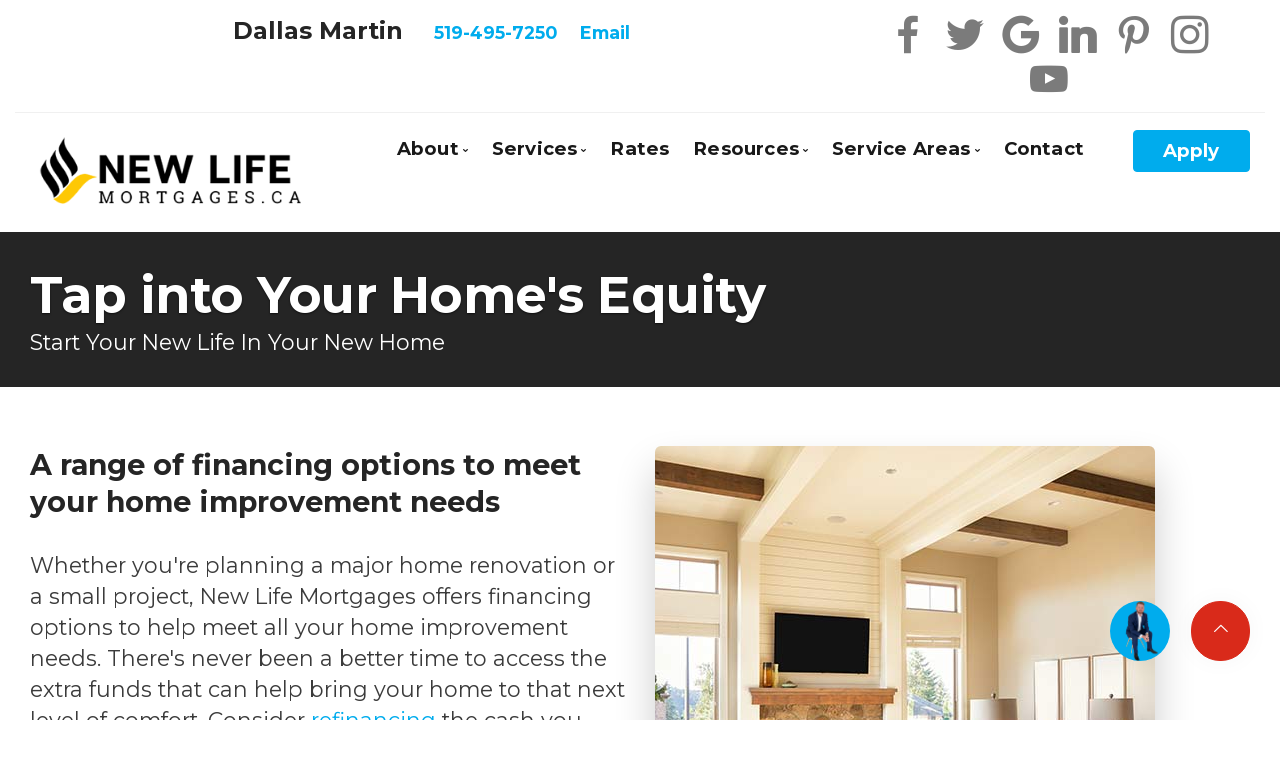

--- FILE ---
content_type: text/html; charset=UTF-8
request_url: https://www.newlifemortgages.ca/index.php/mortgages-homeequity-renovations
body_size: 6549
content:
<!doctype html>
<html lang="en">
    <head>
        <meta charset="utf-8">
        <meta name="twitter:card" content="summary_large_image">
<meta name="twitter:title" content="Tap into Your Homes Equity - Dallas Martin, Mortgage Agent in London">
<meta name="twitter:description" content="Tap into Your Home's Equity - Expert mortgage advice for purchases, refinancing, renewals, debt consolidation">
<meta property="og:title" content="Tap into Your Homes Equity - Dallas Martin, Mortgage Agent in London">
<meta property="og:type" content="website">
<meta property="og:url" content="https://www.newlifemortgages.ca/index.php/mortgages-homeequity-renovations">
<meta property="og:description" content="Tap into Your Home's Equity - Expert mortgage advice for purchases, refinancing, renewals, debt consolidation">
<meta name="twitter:image" content="https://www.newlifemortgages.ca/siteimages/mortgage-services/home-construction-renovation-financing.jpg">
<meta property="og:image" content="https://www.newlifemortgages.ca/siteimages/mortgage-services/home-construction-renovation-financing.jpg">
<meta name='twitter:image' content='https://www.newlifemortgages.ca/userimages/9209_dallas500by500.png'>
<meta property='og:image' content='https://www.newlifemortgages.ca/userimages/9209_dallas500by500.png'>
        <title>Tap into Your Homes Equity - Dallas Martin, Mortgage Agent in London</title>
        <meta name='Description' content="Tap into Your Home's Equity - Expert mortgage advice for purchases, refinancing, renewals, debt consolidation">
        <meta name='KeyWords' content="Tap into Your Home's Equity, Dallas Martin, Mortgage Agent, The Mortgage Firm, London, expert mortgage advice">
        <meta name="viewport" content="width=device-width, initial-scale=1, shrink-to-fit=no">
        <link href="/css/bootstrap-4.3.1.min.css" rel="stylesheet" type="text/css" media="all" />
        <link href="/css/theme.min.css" rel="stylesheet" type="text/css" media="all" />
        <script src="/js/csspreload.min.js"></script>
        <!--<link href="/css/interface.socicon.iconsmind.animate.min.css" rel="stylesheet" type="text/css" media="all">-->
        <link rel="preload" href="/css/interface.socicon.iconsmind.animate.min.css" as="style" onload="this.onload=null;this.rel='stylesheet'">
        <noscript><link rel="stylesheet" href="/css/interface.socicon.iconsmind.animate.min.css"></noscript>
        <link rel="icon" type="image/png" sizes="16x16" href="/favicon.png">

                <!--<link href="/css/custom.css" rel="stylesheet" type="text/css" media="all" />-->
        <link rel="preload" href="/css/custom.css" as="style" onload="this.onload=null;this.rel='stylesheet'">
        <noscript><link rel="stylesheet" href="/css/custom.css"></noscript>

        <!--<link href="https://fonts.googleapis.com/css?family=Montserrat:400,700" rel="stylesheet">-->
        <link rel="preload" href="https://fonts.googleapis.com/css?family=Montserrat:400,700&display=swap" as="style" onload="this.onload=null;this.rel='stylesheet'">
        <noscript><link rel="stylesheet" href="https://fonts.googleapis.com/css?family=Montserrat:400,700&display=swap"></noscript>

        <!--<link href="/css/flickity.min.css" rel="stylesheet" type="text/css" media="all" />-->
        <link rel="preload" href="/css/flickity.min.css" as="style" onload="this.onload=null;this.rel='stylesheet'">
        <noscript><link rel="stylesheet" href="/css/flickity.min.css"></noscript>

        <!--<link href="/venobox/venobox.css" rel="stylesheet" type="text/css" media="screen" />-->
        <link rel="preload" href="/venobox/venobox.css" as="style" onload="this.onload=null;this.rel='stylesheet'">
        <noscript><link rel="stylesheet" href="/venobox/venobox.css"></noscript>

        <!--<link href="/css/swiper.min.css" rel="stylesheet" type="text/css" media="all" />-->
        <!--<link href="/instalink/instalink-2.1.9.min.css" rel="stylesheet">-->
        <!--<link href="/css/svgicons.css" rel="stylesheet" type="text/css" media="all" />-->

        <!-- animations -->
        <!--<link href="/css/animate.min.css" rel="stylesheet" type="text/css" media="all" />-->
        <!--section1-->
        <!--<link href="/css/section-count-up.css" rel="stylesheet" type="text/css" media="all" />-->
        <!--section3-->
        <!--<link href="/css/benefits.css" rel="stylesheet" type="text/css" media="all" />-->
        <!--section4-->
        <!--<link href="/css/tabs.css" rel="stylesheet" type="text/css" media="all" />-->
        <!--section5-->
        <!--<link href="/css/scroll.css" rel="stylesheet" type="text/css" media="all" />-->
        <!--section6-->
        <!--<link href="/css/imageswipe.css" rel="stylesheet" type="text/css" media="all" />-->
        <!--image-flipper-->
        <!--<link href="/css/image-flipper.css" rel="stylesheet" type="text/css" media="all" />-->
        <!--ticker slider-->
        <!--<link href="/css/ticker.css" rel="stylesheet" type="text/css" media="all" />-->



    
<!-- Google tag (gtag.js) -->
<script async src='https://www.googletagmanager.com/gtag/js?id=G-ZE6734HQYL'></script>
<script>
  window.dataLayer = window.dataLayer || [];
  function gtag(){dataLayer.push(arguments);}
  gtag('js', new Date());

  gtag('config', 'G-ZE6734HQYL');
</script>    </head>
    <body data-smooth-scroll-offset="77">
        <a id="start"></a>
        <div class="nav-container">
    <div>
        <!-- agent contact details -->
        <div class="container">
            <div class="row mt16 pb8 text-center-xs" style="border-bottom:1px solid #f0f0f0;">
                <div class="col-sm-8 text-center type--bold">
                    <span style="font-size: 1.5em; min-width:350px;padding-right: 1em;">
                        Dallas Martin                    </span>
                    <span style="font-size: 1.1em; padding-right: 1em;"><a href="tel:519-495-7250" class="type--bold" style="text-decoration:none;">519-495-7250</a> </span>
                    <span style="font-size: 1.1em;"><a href="mailto:dallas@themortgagefirm.ca" class="type--bold" style="text-decoration:none;">Email</a></span>
                </div>
                <div class="col-sm-4 text-center text-center-xs hidden-xs">
                    <ul class="social-list list-inline list--hover">
                        <li style='margin-right: 0.9em;'><a href='https://www.facebook.com/Newlifemortgages/' target='_blank'><i class='socicon socicon-facebook icon icon--sm'></i></a></li>
<li style='margin-right: 0.9em;'><a href='https://twitter.com/londonONT_MTG' target='_blank'><i class='socicon socicon-twitter icon icon--sm'></i></a></li>
<li style='margin-right: 0.9em;'><a href='https://g.page/Newlifemortgages/review?gm' target='_blank'><i class='socicon socicon-google icon icon--sm'></i></a></li>
<li style='margin-right: 0.9em;'><a href='https://www.linkedin.com/in/dallas-martin-b37295140' target='_blank'><i class='socicon socicon-linkedin icon icon--sm'></i></a></li>
<li style='margin-right: 0.9em;'><a href='https://www.pinterest.ca/mortgagesb' target='_blank'><i class='socicon socicon-pinterest icon icon--sm'></i></a></li>
<li style='margin-right: 0.9em;'><a href='https://www.instagram.com/newlifemortgages/' target='_blank'><i class='socicon socicon-instagram icon icon--sm'></i></a></li>
<li style='margin-right: 0.9em;'><a href='https://www.youtube.com/channel/UC-ajWdkFX7PCHQVJsoPxeYQ' target='_blank'><i class='socicon socicon-youtube icon icon--sm'></i></a></li>
                    </ul>
                </div>
            </div>

        </div>
        <!-- end -->

        <div class="bar bar--sm visible-xs">
            <div class="container">
                <div class="row">
                    <div class="col-9 col-md-9">
                        <a href='/'><img class='logo logo-dark' alt='logo' src='/images/logo-light.png'></a>
<a href='/'><img class='logo logo-light' alt='logo' src='/images/logo-dark.png'></a>
                    </div>
                    <div class="col-3 col-md-3 text-right">
                        <a href="#" class="hamburger-toggle" data-toggle-class="#menu1;hidden-xs hidden-sm"> <i class="icon icon--sm x-interface x-menu"></i> </a>
                    </div>
                </div>
            </div>
        </div>

        <nav id="menu1" class="bar bar-1 hidden-xs">
            <div class="container">
                <div class="row">
                    <div class="col-md-3 col-sm-2 text-left hidden-xs">
                        <div class="bar__module">
                            <a href='/'><img class='logo logo-dark' alt='logo' src='/images/logo-light.png'> <img class='logo logo-light' alt='logo' src='/images/logo-dark.png'></a>
                        </div>
                    </div>
                    <div class="col-md-9 col-sm-12 text-right text-left-xs text-left-sm">
                        <div class="bar__module">
                            <ul class="menu-horizontal text-left">
                                <li class="dropdown">
                                    <span class="dropdown__trigger">About</span>
                                    <div class="dropdown__container">
                                        <div class="container">
                                            <div class="row">
                                                <div class="dropdown__content col-md-4">
                                                    <ul class="menu-vertical">
                                                        <li><a href="/index.php/about">Bio</a></li>
<li><a href="/index.php/testimonials">Client Testimonials</a></li>
<li><a href="/index.php/why-use-a-mortgage-broker">Why Use a Broker</a></li>
                                                    </ul>
                                                </div>
                                            </div>
                                        </div>
                                    </div>
                                </li>

                                <li class="dropdown">
                                    <span class="dropdown__trigger">Services</span>
                                    <div class="dropdown__container">
                                        <div class="container">
                                            <div class="row">
                                                <div class="dropdown__content col-md-4">
                                                    <ul class="menu-vertical">
                                                        <li><a href="/index.php/mortgages-pre-approval">Mortgage Pre-Approval</a></li>
<li><a href="/index.php/mortgages-first-time-home-buyers">First Time Buyers</a></li>
<li><a href="/index.php/mortgages-selfemployed">Self-Employed</a></li>
<li><a href="/index.php/mortgages-private-lending">Private Lending</a></li>
<li><a href="/index.php/mortgages-new-to-canada">New To Canada</a></li>
<li><a href="/index.php/mortgages-investment-properties">Investment Properties</a></li>
<li><a href="/index.php/mortgages-debt-consolidation">Debt Consolidation</a></li>
<li><a href="/index.php/mortgages-renewals">Mortgage Renewals</a></li>
<li><a href="/index.php/mortgages-refinancing">Mortgage Refinancing</a></li>
<li><a href="/index.php/mortgages-homeequity-renovations">Renovations</a></li>
<li><a href="/index.php/mortgages-credit-repair">Credit Improvement</a></li>
<li><a href="/index.php/mortgages-vacation-homes">Vacation Homes</a></li>
<li><a href="/index.php/mortgages-commercial">Commercial Mortgages</a></li>
<li><a href="/index.php/mortgages-chip-reverse-mortgage">Reverse Mortgages</a></li>
                                                    </ul>
                                                </div>
                                            </div>
                                        </div>
                                    </div>
                                </li>
                                <li><a href="/index.php/rates">Rates</a></li>
                                <li class="dropdown">
                                    <span class="dropdown__trigger">Resources</span>
                                    <div class="dropdown__container">
                                        <div class="container">
                                            <div class="row">
                                                <div class="dropdown__content col-md-4">
                                                    <ul class="menu-vertical">
                                                        <li><a href="/index.php/blog">Blog</a></li>
<li><a href="/index.php/mortgage-calculators">Mortgage Calculators</a></li>
<li><a href="/index.php/faqs">Frequent Questions</a></li>
<li><a href="/index.php/glossary">Mortgage Glossary</a></li>
<li><a href="/index.php/articles">Latest News</a></li>
<li><a href="/index.php/links-of-interest">Links of Interest</a></li>
<li><a href="/index.php/video">Educational Videos</a></li>
                                                    </ul>
                                                </div>
                                            </div>
                                        </div>
                                    </div>
                                </li>

                                <li class="dropdown">
                                    <span class="dropdown__trigger">Service Areas</span>
                                    <div class="dropdown__container">
                                        <div class="container">
                                            <div class="row">
                                                <div class="dropdown__content col-md-4">
                                                    <ul class="menu-vertical">

<li><a href="/index.php/londonontarioserviceareas">London</a></li>
<li><a href="/index.php/stthomasserviceareas">St. Thomas</a></li>
<li><a href="/index.php/strathroyserviceareas">Strathroy</a></li>
<li><a href="/index.php/grandbendservicearea">Grand Bend</a></li>
<li><a href="/index.php/kitchenerserviceareas">Kitchener</a></li>
<li><a href="/index.php/woodstockserviceareas">Woodstock</a></li>
<li><a href="/index.php/guelphserviceareas">Guelph</a></li>
<li><a href="/index.php/windsorserviceareas">Windsor</a></li>
<li><a href="/index.php/sarniaserviceareas">Sarnia</a></li>
<li><a href="/index.php/hamiltonserviceareas">Hamilton</a></li>
<li><a href="/index.php/torontoserviceareas">Toronto</a></li>

                                                    </ul>
                                                </div>
                                            </div>
                                        </div>
                                    </div>
                                </li>
                                <li><a href="/index.php/contact">Contact</a></li>
                            </ul>
                        </div>
                        <div class="bar__module">
                            <a class="btn btn--sm btn--primary" href="/index.php/mortgage-application"> <span class="btn__text">Apply</span> </a>
                        </div>
                    </div>
                </div>
            </div>
        </nav>
    </div>
</div><!-- end top header -->
<div class="main-container">
<section class="cover space--xxs bg--dark">
    <div class="container">
        <div class="row">
            <div class="col-md-10 col-lg-10">
                <h1 class="type--bold text-shadow mb0" title="Tap into Your Home's Equity">Tap into Your Home's Equity</h1>
                <h4 class="mb0" title="Start Your New Life In Your New Home">Start Your New Life In Your New Home</h4>
            </div>
        </div>
        <!--end of row-->
    </div>
    <!--end of container-->
</section>

<section class="switchable feature-large space--xs">
<div class="container">
<div class="row">
<div class="col-sm-6"><img src="/siteimages/mortgage-services/home-construction-renovation-financing.jpg" alt="Home Renovations &amp; Construction Financing" class="border--round box-shadow-wide" /></div>
<div class="col-sm-6 col-md-6">
<div class="switchable__text">
<h3 class="type--bold" title="Sometimes the house of your dreams is the one you're already living in.">A range of financing options to meet your home improvement needs</h3>
<p class="lead">Whether you're planning a major home renovation or a small project, New Life Mortgages offers financing options to help meet all your home improvement needs. There's never been a better time to access the extra funds that can help bring your home to that next level of comfort. Consider <a href="/index.php/mortgages-refinancing">refinancing</a> the cash you need for the renovations and improvements you've been dreaming about.</p>
<p class="lead"><a href="/index.php/contact">Call or email today</a> for full details and a FAST mortgage pre-approval!</p>
</div>
</div>
</div>
</div>
<section class="space--xs">
<div class="container">
<div class="row text-center">
<div class="col-12"><hr />
<h3 class="type--bold" title="Looking for commercial property financing?"></h3>
<p class="lead"><span>&nbsp;</span></p>
</div>
</div>
</div>
</section>
</section>
<section class="bg--primary"><div class='container'>
                                    <div class='row'>
                                        <div class='col-sm-12 text-center'>
                                            <h3 class='type--bold'>What's Next?</h3>
                                        </div>
                                    </div>
                                    <div class='row'>
                                        <div class='col-md-4'>
                                            <div class='feature boxed boxed--lg boxed--border text-center'>
                                                <i class='icon icon--lg icon-Mail-3'></i>
                                                <h4 class='type--bold' title='Get in Touch With Us'>Get in Touch</h4>
                                                <p>First time buyer or refinancing? Call for a free quote!
                                                </p>
                                                <a class='btn btn--dark btn--sm' href='/index.php/contact'><span class='btn__text'>learn more</span></a>
                                            </div>
                                        </div>

                                        <div class='col-md-4'>
                                            <div class='feature boxed boxed--lg boxed--border text-center'>
                                                <i class='icon icon--lg icon-Security-Check'></i>
                                                <h4 class='type--bold' title='Apply Now'>Apply Now</h4>
                                                <p>We shop for the best mortgage option at no charge to you.</p>
                                                <a class='btn btn--dark btn--sm' href='/index.php/mortgage-application'><span class='btn__text'>learn more</span></a>
                                            </div>
                                        </div>

                                        <div class='col-md-4'>
                                            <div class='feature boxed boxed--lg boxed--border text-center'>
                                                <i class='icon icon--lg icon-Calculator-2'></i>
                                                <h4 class='type--bold' title='Mortgage Calculators'>Mortgage Calculators</h4>
                                                <p>Crunch the numbers and explore your mortgage options!</p>
                                                <a class='btn btn--dark btn--sm' href='/index.php/mortgage-calculators'><span class='btn__text'>learn more</span></a>
                                            </div>
                                        </div>
                                    </div>
                                </div></section>
<script src="/js/jquery-3.4.1.min.js"></script>
<!-- top nav -->
<section class="space--xs">
    <div class="container">
        <div class="row text-block">
            <div class="col-sm-12 text-center">
                <h3 class="type--bold" title="Our Trusted Lenders">Our Trusted Lenders</h3>
            </div>
        </div>
        <div class="row">
            <div class="col">
                <div class="slider slider--inline-arrows slider--arrows-hover text-center" data-arrows="true">
                    <ul class="slides">
                        <li class='col-md-3 col-6'> <img src='https://www.roaradvantage.com/global_images/lenders/lazyload-placeholder.png' data-src='https://www.roaradvantage.com/global_images/lenders/alterna.png' class='lazyload blur-up image--sm' alt='Alterna' /> </li>
<li class='col-md-3 col-6'> <img src='https://www.roaradvantage.com/global_images/lenders/lazyload-placeholder.png' data-src='https://www.roaradvantage.com/global_images/lenders/atb_financial.png' class='lazyload blur-up image--sm' alt='ATB Financial' /> </li>
<li class='col-md-3 col-6'> <img src='https://www.roaradvantage.com/global_images/lenders/lazyload-placeholder.png' data-src='https://www.roaradvantage.com/global_images/lenders/b2b_bank.png' class='lazyload blur-up image--sm' alt='B2B Bank' /> </li>
<li class='col-md-3 col-6'> <img src='https://www.roaradvantage.com/global_images/lenders/lazyload-placeholder.png' data-src='https://www.roaradvantage.com/global_images/lenders/bridgewater_bank.png' class='lazyload blur-up image--sm' alt='Bridgewater' /> </li>
<li class='col-md-3 col-6'> <img src='https://www.roaradvantage.com/global_images/lenders/lazyload-placeholder.png' data-src='https://www.roaradvantage.com/global_images/lenders/canadiana.png' class='lazyload blur-up image--sm' alt='Canadiana' /> </li>
<li class='col-md-3 col-6'> <img src='https://www.roaradvantage.com/global_images/lenders/lazyload-placeholder.png' data-src='https://www.roaradvantage.com/global_images/lenders/cmls_financial.png' class='lazyload blur-up image--sm' alt='CMLS Financial' /> </li>
<li class='col-md-3 col-6'> <img src='https://www.roaradvantage.com/global_images/lenders/lazyload-placeholder.png' data-src='https://www.roaradvantage.com/global_images/lenders/equitable_trust.png' class='lazyload blur-up image--sm' alt='Equitable Trust' /> </li>
<li class='col-md-3 col-6'> <img src='https://www.roaradvantage.com/global_images/lenders/lazyload-placeholder.png' data-src='https://www.roaradvantage.com/global_images/lenders/first_ontario.png' class='lazyload blur-up image--sm' alt='First Ontario' /> </li>
<li class='col-md-3 col-6'> <img src='https://www.roaradvantage.com/global_images/lenders/lazyload-placeholder.png' data-src='https://www.roaradvantage.com/global_images/lenders/hometrust.png' class='lazyload blur-up image--sm' alt='Home Trust' /> </li>
<li class='col-md-3 col-6'> <img src='https://www.roaradvantage.com/global_images/lenders/lazyload-placeholder.png' data-src='https://www.roaradvantage.com/global_images/lenders/icici_bank.png' class='lazyload blur-up image--sm' alt='ICICI bank' /> </li>
<li class='col-md-3 col-6'> <img src='https://www.roaradvantage.com/global_images/lenders/lazyload-placeholder.png' data-src='https://www.roaradvantage.com/global_images/lenders/industrial_alliance.png' class='lazyload blur-up image--sm' alt='Industrial Alliance' /> </li>
<li class='col-md-3 col-6'> <img src='https://www.roaradvantage.com/global_images/lenders/lazyload-placeholder.png' data-src='https://www.roaradvantage.com/global_images/lenders/ing.png' class='lazyload blur-up image--sm' alt='ING' /> </li>
<li class='col-md-3 col-6'> <img src='https://www.roaradvantage.com/global_images/lenders/lazyload-placeholder.png' data-src='https://www.roaradvantage.com/global_images/lenders/manulife-bank.png' class='lazyload blur-up image--sm' alt='Manulife Bank' /> </li>
<li class='col-md-3 col-6'> <img src='https://www.roaradvantage.com/global_images/lenders/lazyload-placeholder.png' data-src='https://www.roaradvantage.com/global_images/lenders/mcap.png' class='lazyload blur-up image--sm' alt='MCAP' /> </li>
<li class='col-md-3 col-6'> <img src='https://www.roaradvantage.com/global_images/lenders/lazyload-placeholder.png' data-src='https://www.roaradvantage.com/global_images/lenders/merix.png' class='lazyload blur-up image--sm' alt='Merix' /> </li>
<li class='col-md-3 col-6'> <img src='https://www.roaradvantage.com/global_images/lenders/lazyload-placeholder.png' data-src='https://www.roaradvantage.com/global_images/lenders/meridian.png' class='lazyload blur-up image--sm' alt='Meridian' /> </li>
<li class='col-md-3 col-6'> <img src='https://www.roaradvantage.com/global_images/lenders/lazyload-placeholder.png' data-src='https://www.roaradvantage.com/global_images/lenders/optimum_mortgage.png' class='lazyload blur-up image--sm' alt='Optimum' /> </li>
<li class='col-md-3 col-6'> <img src='https://www.roaradvantage.com/global_images/lenders/lazyload-placeholder.png' data-src='https://www.roaradvantage.com/global_images/lenders/prospera.png' class='lazyload blur-up image--sm' alt='Prospera' /> </li>
<li class='col-md-3 col-6'> <img src='https://www.roaradvantage.com/global_images/lenders/lazyload-placeholder.png' data-src='https://www.roaradvantage.com/global_images/lenders/rmg_mortgages.png' class='lazyload blur-up image--sm' alt='RMG Mortgages' /> </li>
<li class='col-md-3 col-6'> <img src='https://www.roaradvantage.com/global_images/lenders/lazyload-placeholder.png' data-src='https://www.roaradvantage.com/global_images/lenders/scotiabank.png' class='lazyload blur-up image--sm' alt='Scotiabank' /> </li>
<li class='col-md-3 col-6'> <img src='https://www.roaradvantage.com/global_images/lenders/lazyload-placeholder.png' data-src='https://www.roaradvantage.com/global_images/lenders/street_capital.png' class='lazyload blur-up image--sm' alt='Street Capital' /> </li>
<li class='col-md-3 col-6'> <img src='https://www.roaradvantage.com/global_images/lenders/lazyload-placeholder.png' data-src='https://www.roaradvantage.com/global_images/lenders/td_canada_trust.png' class='lazyload blur-up image--sm' alt='TD Canada Trust' /> </li>
<li class='col-md-3 col-6'> <img src='https://www.roaradvantage.com/global_images/lenders/lazyload-placeholder.png' data-src='https://www.roaradvantage.com/global_images/lenders/valley_first.png' class='lazyload blur-up image--sm' alt='Valley First' /> </li>
<li class='col-md-3 col-6'> <img src='https://www.roaradvantage.com/global_images/lenders/lazyload-placeholder.png' data-src='https://www.roaradvantage.com/global_images/lenders/vancity.png' class='lazyload blur-up image--sm' alt='Vancity' /> </li>
<li class='col-md-3 col-6'> <img src='https://www.roaradvantage.com/global_images/lenders/lazyload-placeholder.png' data-src='https://www.roaradvantage.com/global_images/lenders/wealthline.png' class='lazyload blur-up image--sm' alt='Wealthline' /> </li>
<li class='col-md-3 col-6'> <img src='https://www.roaradvantage.com/global_images/lenders/lazyload-placeholder.png' data-src='https://www.roaradvantage.com/global_images/lenders/westminster_savings.png' class='lazyload blur-up image--sm' alt='Westminster Savings' /> </li>
<li class='col-md-3 col-6'> <img src='https://www.roaradvantage.com/global_images/lenders/lazyload-placeholder.png' data-src='https://www.roaradvantage.com/global_images/lenders/xceed.png' class='lazyload blur-up image--sm' alt='XCEED' /> </li>
                    </ul>
                </div>
            </div>
        </div>
    </div>
</section>



<footer class="text-center-xs space--xs bg--secondary">
    <div class="container">
        <div class="row">
            <div class="col-sm-4 mt--0">
                <h4 class="type--bold mb0" title="Dallas Martin">
                    Dallas Martin                </h4>
                <h5 class="mb0" title="Mortgage Agent">Mortgage Agent</h5>
                <a href="mailto:dallas@themortgagefirm.ca"><span class="h6 type--uppercase">Email</span></a>
                <br>

                <ul class="social-list list-inline list--hover mt-xs-0">
                    <li style='margin-right: 0.9em;'><a href='https://www.facebook.com/Newlifemortgages/' target='_blank'><i class='socicon socicon-facebook icon icon--sm'></i></a></li>
<li style='margin-right: 0.9em;'><a href='https://twitter.com/londonONT_MTG' target='_blank'><i class='socicon socicon-twitter icon icon--sm'></i></a></li>
<li style='margin-right: 0.9em;'><a href='https://g.page/Newlifemortgages/review?gm' target='_blank'><i class='socicon socicon-google icon icon--sm'></i></a></li>
<li style='margin-right: 0.9em;'><a href='https://www.linkedin.com/in/dallas-martin-b37295140' target='_blank'><i class='socicon socicon-linkedin icon icon--sm'></i></a></li>
<li style='margin-right: 0.9em;'><a href='https://www.pinterest.ca/mortgagesb' target='_blank'><i class='socicon socicon-pinterest icon icon--sm'></i></a></li>
<li style='margin-right: 0.9em;'><a href='https://www.instagram.com/newlifemortgages/' target='_blank'><i class='socicon socicon-instagram icon icon--sm'></i></a></li>
<li style='margin-right: 0.9em;'><a href='https://www.youtube.com/channel/UC-ajWdkFX7PCHQVJsoPxeYQ' target='_blank'><i class='socicon socicon-youtube icon icon--sm'></i></a></li>
                </ul>
            </div>
            <div class="col-sm-4 mt--0">
                <p>
                    204 Oxford Street West<br>London, ON<br>N6H 1S4</p>
                    <ul>
                        <li> <a href='tel:519-495-7250'><span class='h5'>Tel: 519-495-7250</span></a> </li>
<li> <span class='h5'>Fax: 1-877-677-7778</span></li>
                    </ul>
                </div>
                <div class="col-sm-4 text-center-xs mt-xs-16">
                    <img alt='The Mortgage Firm' src='/siteimages/lazyload-placeholder.jpg' data-src='/images/logo-footer.png' class='lazyload' style='max-width:100%;width:200px;'>
                    <p class="text-center-xs">
                        Brokerage License # 13466 <br>204 Oxford Street West, <br>London, ON N6H 1S4</p>
                    </div>
                </div>
                <div class="row text-center mt24">
                    <div class="col-sm-12">
                        <hr>
                        <span class="type--fine-print">© <span class="update-year"></span> All rights reserved. </span>
                        <a class="type--fine-print" href="/index.php/privacy">Privacy Policy</a>
                        <a class="type--fine-print" href="/index.php/sitemap">Sitemap</a>
                        <a class="type--fine-print" href="/index.php/contact">Contact</a>
                    </div>
                </div>
                <div class="row text-center">
                    <div class="col-sm-12">
                                                <p>Mortgage Website by <a href="https://www.roarsolutions.com" target="_blank">Roar Solutions</a></p>
                    </div>
                </div>
            </div>
        </footer>
    </div>
    <a class="back-to-top inner-link active" href="#start" data-scroll-class="100vh:active">
        <i class="x-interface x-up-open-big"></i>
    </a>
    <script src='https://www.google.com/recaptcha/api.js' defer></script>

    <script src="/js/flickity.min.js" defer></script>
    <script src="/js/parallax.js" defer></script>
    <!--<script src="/js/granim.min.js"></script>-->
    <!--<script src="/js/lightbox.min.js"></script>-->
    <script src="/js/smooth-scroll.min.js" defer></script>

    <script src="/js/scripts.min.js" defer></script>

    <!--<script src="/js/typed.min.js"></script>-->
    <!-- for masonry items -->
    <script src="/js/isotope.min.js" defer></script>
    <!--<script src="/js/twitterfetcher.min.js"></script>-->

    <!-- for instagram -->
    <!--<script src="/instalink/instalink-2.1.9.min.js"></script>-->
    <!-- animation -->
    <script src="/js/wow-animate.min.js" defer></script>
    <!--section1-->
    <!-- swiper is used for the images in the main image to slide them - its large so leave out for now -->
    <!-- //<script src="js/swiper.min.js"></script>-->
    <script src="/js/jquery.inview.min.js" defer></script>
    <!--<script src="/js/section-count-up.js"></script>-->

    <!--section4-->
    <!--<script src="/js/tabs.js"></script>-->
    <!--<script src="/js/swiper.min.js"></script>-->

    <!--section6-->
    <!--<script src="https://cdnjs.cloudflare.com/ajax/libs/jquery/2.2.2/jquery.min.js"></script>
    <script src="/js/imageswipe.js"></script>-->

    <!-- image-card-slider -->
    <!-- <script src="/js/image-card-slider.js"></script> -->

    <!-- image-flipper -->
    <!-- <script src="/js/image-flipper.js"></script> -->
    <!-- ticker-slider -->
    <!-- <script src="/js/ticker.js"></script> -->

    <!-- core jscripts -->
    <script src="/js/jquery.validate.min.js" defer></script>
    <script src="/js/additional-methods.js" defer></script>
    <script src="/forms/forms.js" defer></script>
    <!--<script src="/sweetalerts/sweetalert.min.js"></script>-->

    <script src="/venobox/venobox.min.js" defer></script>

    <script src="/js/topnav.js"></script>
    <script>
    // Venobox for homepage modal video popups
    $(document).ready(function(){
        $('.venobox').venobox();

        $('.venobox_custom').venobox({
            framewidth: '400px',        // default: ''
            frameheight: '300px',       // default: ''
            border: '10px',             // default: '0'
            bgcolor: '#5dff5e',         // default: '#fff'
            titleattr: 'data-title',    // default: 'title'
            numeratio: true,            // default: false
            infinigall: true            // default: false
        });
    });


    </script>
    <!-- for round radial buttons -->
    <!--<script src="/js/easypiechart.min.js"></script>-->

        	<div class="contact-button">
		<img src="/userimages/9209_dallas500by500.png" alt="users image" style="margin-bottom:5px;margin-left:3px;border-radius: 50%;">
	</div>

<div class="close-button">
	<i class='icon icon--sm icon-Close' style='text-indent: 0;'></i>
</div>

<div class="contact-popup">
	<div class="popup-close"><a href="#1">close</a></div>
	<p>Hi, How can I help you?</p>
	<form method="post" action="/forms/form_processing.php" name="contact_form">
      <input type="hidden" name="form_type" value="contact" />
		<div class="form-group">
			<input type="text" class="form-control" name='FirstNameReq' id='FirstNameReq' placeholder="What's your first name?" required>
		</div>
		<div class="form-group">
			<input type="text" class="form-control" name='LastNameReq' id='LastNameReq' placeholder="What's your last name?" required>
		</div>
		<div class="form-group">
			<input type="email" class="form-control" name='EmailReqEmail' id='EmailReqEmail' placeholder="What's your email address?" required>
		</div>
		<div class="form-group">
			<input type="text" class="form-control" name='Phone' id='Phone' placeholder="What's your phone number?">
		</div>

		<div class="form-group">
			<select class='form-control' name='InterestedInReq' id='InterestedInReq' required>
				<option value=''>What are you interested in?</option>
				<option value="New Mortgage">New Mortgage</option>
				<option value="Mortgage Renewal">Mortgage Renewal</option>
				<option value="Mortgage Refinancing">Mortgage Refinancing</option>
				<option value="Debt Consolidation">Debt Consolidation</option>
				<option value="Credit Improvement">Credit Improvement</option>
			</select>
		</div>

		<div class="form-group">
			<select class='form-control' name='PreferToBeContactedReq' id='PreferToBeContactedReq' required>
				<option value=''>I prefer to be contacted:</option>
				<option value="ASAP">ASAP</option>
				<option value="Mornings">Mornings</option>
				<option value="Afternoons">Afternoons</option>
				<option value="Evenings">Evenings</option>
			</select>
		</div>

		<div class="form-group">
			<div id='captcha_field2'>
                <div id="captcha2">
                    <div class="g-recaptcha" data-sitekey="6LeB3VIUAAAAAHj5s_x0PI5dDhrt6rzSqb7V2RgT"></div>
                </div>
            </div>
		</div>

		<button type="submit" class="btn btn-primary">Message</button>
	</form>
</div>

<script>
jQuery(function($) {

	$('.contact-button, .close-button, .popup-close').click(function() {
		$('.contact-popup').toggleClass('active');
		$('.close-button').toggle();
	});

	/*
	original code by Chris
		$('.contact-button, .popup-close').click(function() {
        if ($('.contact-popup').hasClass('active')) {
			$('.contact-popup').removeClass('active');
			$('.contact-button').html("<div class='contact-icon'><i class='icon icon--xs icon-Mail'></i></div>");
        } else {
			$('.contact-popup').addClass('active');
			$('.contact-button').html("<i class='icon icon--sm icon-Close' style='text-indent: 0;'></i>");
        }
	});
	*/
});
</script>
        
<!-- Google tag (gtag.js) -->
<script async src='https://www.googletagmanager.com/gtag/js?id=G-ZE6734HQYL'></script>
<script>
  window.dataLayer = window.dataLayer || [];
  function gtag(){dataLayer.push(arguments);}
  gtag('js', new Date());

  gtag('config', 'G-ZE6734HQYL');
</script>
    <script src="/js/lazysizes.4.1.4.min.js" async=""></script>
    <script>
        document.addEventListener('lazybeforeunveil', function(e){
            var bg = e.target.getAttribute('data-bg');
            if(bg){
                e.target.style.backgroundImage = 'url(' + bg + ')';
            }
        });
        // lazySizes.init();
    </script>




</body>
</html>


--- FILE ---
content_type: text/html; charset=utf-8
request_url: https://www.google.com/recaptcha/api2/anchor?ar=1&k=6LeB3VIUAAAAAHj5s_x0PI5dDhrt6rzSqb7V2RgT&co=aHR0cHM6Ly93d3cubmV3bGlmZW1vcnRnYWdlcy5jYTo0NDM.&hl=en&v=N67nZn4AqZkNcbeMu4prBgzg&size=normal&anchor-ms=20000&execute-ms=30000&cb=wwr0x8fl5cjm
body_size: 49597
content:
<!DOCTYPE HTML><html dir="ltr" lang="en"><head><meta http-equiv="Content-Type" content="text/html; charset=UTF-8">
<meta http-equiv="X-UA-Compatible" content="IE=edge">
<title>reCAPTCHA</title>
<style type="text/css">
/* cyrillic-ext */
@font-face {
  font-family: 'Roboto';
  font-style: normal;
  font-weight: 400;
  font-stretch: 100%;
  src: url(//fonts.gstatic.com/s/roboto/v48/KFO7CnqEu92Fr1ME7kSn66aGLdTylUAMa3GUBHMdazTgWw.woff2) format('woff2');
  unicode-range: U+0460-052F, U+1C80-1C8A, U+20B4, U+2DE0-2DFF, U+A640-A69F, U+FE2E-FE2F;
}
/* cyrillic */
@font-face {
  font-family: 'Roboto';
  font-style: normal;
  font-weight: 400;
  font-stretch: 100%;
  src: url(//fonts.gstatic.com/s/roboto/v48/KFO7CnqEu92Fr1ME7kSn66aGLdTylUAMa3iUBHMdazTgWw.woff2) format('woff2');
  unicode-range: U+0301, U+0400-045F, U+0490-0491, U+04B0-04B1, U+2116;
}
/* greek-ext */
@font-face {
  font-family: 'Roboto';
  font-style: normal;
  font-weight: 400;
  font-stretch: 100%;
  src: url(//fonts.gstatic.com/s/roboto/v48/KFO7CnqEu92Fr1ME7kSn66aGLdTylUAMa3CUBHMdazTgWw.woff2) format('woff2');
  unicode-range: U+1F00-1FFF;
}
/* greek */
@font-face {
  font-family: 'Roboto';
  font-style: normal;
  font-weight: 400;
  font-stretch: 100%;
  src: url(//fonts.gstatic.com/s/roboto/v48/KFO7CnqEu92Fr1ME7kSn66aGLdTylUAMa3-UBHMdazTgWw.woff2) format('woff2');
  unicode-range: U+0370-0377, U+037A-037F, U+0384-038A, U+038C, U+038E-03A1, U+03A3-03FF;
}
/* math */
@font-face {
  font-family: 'Roboto';
  font-style: normal;
  font-weight: 400;
  font-stretch: 100%;
  src: url(//fonts.gstatic.com/s/roboto/v48/KFO7CnqEu92Fr1ME7kSn66aGLdTylUAMawCUBHMdazTgWw.woff2) format('woff2');
  unicode-range: U+0302-0303, U+0305, U+0307-0308, U+0310, U+0312, U+0315, U+031A, U+0326-0327, U+032C, U+032F-0330, U+0332-0333, U+0338, U+033A, U+0346, U+034D, U+0391-03A1, U+03A3-03A9, U+03B1-03C9, U+03D1, U+03D5-03D6, U+03F0-03F1, U+03F4-03F5, U+2016-2017, U+2034-2038, U+203C, U+2040, U+2043, U+2047, U+2050, U+2057, U+205F, U+2070-2071, U+2074-208E, U+2090-209C, U+20D0-20DC, U+20E1, U+20E5-20EF, U+2100-2112, U+2114-2115, U+2117-2121, U+2123-214F, U+2190, U+2192, U+2194-21AE, U+21B0-21E5, U+21F1-21F2, U+21F4-2211, U+2213-2214, U+2216-22FF, U+2308-230B, U+2310, U+2319, U+231C-2321, U+2336-237A, U+237C, U+2395, U+239B-23B7, U+23D0, U+23DC-23E1, U+2474-2475, U+25AF, U+25B3, U+25B7, U+25BD, U+25C1, U+25CA, U+25CC, U+25FB, U+266D-266F, U+27C0-27FF, U+2900-2AFF, U+2B0E-2B11, U+2B30-2B4C, U+2BFE, U+3030, U+FF5B, U+FF5D, U+1D400-1D7FF, U+1EE00-1EEFF;
}
/* symbols */
@font-face {
  font-family: 'Roboto';
  font-style: normal;
  font-weight: 400;
  font-stretch: 100%;
  src: url(//fonts.gstatic.com/s/roboto/v48/KFO7CnqEu92Fr1ME7kSn66aGLdTylUAMaxKUBHMdazTgWw.woff2) format('woff2');
  unicode-range: U+0001-000C, U+000E-001F, U+007F-009F, U+20DD-20E0, U+20E2-20E4, U+2150-218F, U+2190, U+2192, U+2194-2199, U+21AF, U+21E6-21F0, U+21F3, U+2218-2219, U+2299, U+22C4-22C6, U+2300-243F, U+2440-244A, U+2460-24FF, U+25A0-27BF, U+2800-28FF, U+2921-2922, U+2981, U+29BF, U+29EB, U+2B00-2BFF, U+4DC0-4DFF, U+FFF9-FFFB, U+10140-1018E, U+10190-1019C, U+101A0, U+101D0-101FD, U+102E0-102FB, U+10E60-10E7E, U+1D2C0-1D2D3, U+1D2E0-1D37F, U+1F000-1F0FF, U+1F100-1F1AD, U+1F1E6-1F1FF, U+1F30D-1F30F, U+1F315, U+1F31C, U+1F31E, U+1F320-1F32C, U+1F336, U+1F378, U+1F37D, U+1F382, U+1F393-1F39F, U+1F3A7-1F3A8, U+1F3AC-1F3AF, U+1F3C2, U+1F3C4-1F3C6, U+1F3CA-1F3CE, U+1F3D4-1F3E0, U+1F3ED, U+1F3F1-1F3F3, U+1F3F5-1F3F7, U+1F408, U+1F415, U+1F41F, U+1F426, U+1F43F, U+1F441-1F442, U+1F444, U+1F446-1F449, U+1F44C-1F44E, U+1F453, U+1F46A, U+1F47D, U+1F4A3, U+1F4B0, U+1F4B3, U+1F4B9, U+1F4BB, U+1F4BF, U+1F4C8-1F4CB, U+1F4D6, U+1F4DA, U+1F4DF, U+1F4E3-1F4E6, U+1F4EA-1F4ED, U+1F4F7, U+1F4F9-1F4FB, U+1F4FD-1F4FE, U+1F503, U+1F507-1F50B, U+1F50D, U+1F512-1F513, U+1F53E-1F54A, U+1F54F-1F5FA, U+1F610, U+1F650-1F67F, U+1F687, U+1F68D, U+1F691, U+1F694, U+1F698, U+1F6AD, U+1F6B2, U+1F6B9-1F6BA, U+1F6BC, U+1F6C6-1F6CF, U+1F6D3-1F6D7, U+1F6E0-1F6EA, U+1F6F0-1F6F3, U+1F6F7-1F6FC, U+1F700-1F7FF, U+1F800-1F80B, U+1F810-1F847, U+1F850-1F859, U+1F860-1F887, U+1F890-1F8AD, U+1F8B0-1F8BB, U+1F8C0-1F8C1, U+1F900-1F90B, U+1F93B, U+1F946, U+1F984, U+1F996, U+1F9E9, U+1FA00-1FA6F, U+1FA70-1FA7C, U+1FA80-1FA89, U+1FA8F-1FAC6, U+1FACE-1FADC, U+1FADF-1FAE9, U+1FAF0-1FAF8, U+1FB00-1FBFF;
}
/* vietnamese */
@font-face {
  font-family: 'Roboto';
  font-style: normal;
  font-weight: 400;
  font-stretch: 100%;
  src: url(//fonts.gstatic.com/s/roboto/v48/KFO7CnqEu92Fr1ME7kSn66aGLdTylUAMa3OUBHMdazTgWw.woff2) format('woff2');
  unicode-range: U+0102-0103, U+0110-0111, U+0128-0129, U+0168-0169, U+01A0-01A1, U+01AF-01B0, U+0300-0301, U+0303-0304, U+0308-0309, U+0323, U+0329, U+1EA0-1EF9, U+20AB;
}
/* latin-ext */
@font-face {
  font-family: 'Roboto';
  font-style: normal;
  font-weight: 400;
  font-stretch: 100%;
  src: url(//fonts.gstatic.com/s/roboto/v48/KFO7CnqEu92Fr1ME7kSn66aGLdTylUAMa3KUBHMdazTgWw.woff2) format('woff2');
  unicode-range: U+0100-02BA, U+02BD-02C5, U+02C7-02CC, U+02CE-02D7, U+02DD-02FF, U+0304, U+0308, U+0329, U+1D00-1DBF, U+1E00-1E9F, U+1EF2-1EFF, U+2020, U+20A0-20AB, U+20AD-20C0, U+2113, U+2C60-2C7F, U+A720-A7FF;
}
/* latin */
@font-face {
  font-family: 'Roboto';
  font-style: normal;
  font-weight: 400;
  font-stretch: 100%;
  src: url(//fonts.gstatic.com/s/roboto/v48/KFO7CnqEu92Fr1ME7kSn66aGLdTylUAMa3yUBHMdazQ.woff2) format('woff2');
  unicode-range: U+0000-00FF, U+0131, U+0152-0153, U+02BB-02BC, U+02C6, U+02DA, U+02DC, U+0304, U+0308, U+0329, U+2000-206F, U+20AC, U+2122, U+2191, U+2193, U+2212, U+2215, U+FEFF, U+FFFD;
}
/* cyrillic-ext */
@font-face {
  font-family: 'Roboto';
  font-style: normal;
  font-weight: 500;
  font-stretch: 100%;
  src: url(//fonts.gstatic.com/s/roboto/v48/KFO7CnqEu92Fr1ME7kSn66aGLdTylUAMa3GUBHMdazTgWw.woff2) format('woff2');
  unicode-range: U+0460-052F, U+1C80-1C8A, U+20B4, U+2DE0-2DFF, U+A640-A69F, U+FE2E-FE2F;
}
/* cyrillic */
@font-face {
  font-family: 'Roboto';
  font-style: normal;
  font-weight: 500;
  font-stretch: 100%;
  src: url(//fonts.gstatic.com/s/roboto/v48/KFO7CnqEu92Fr1ME7kSn66aGLdTylUAMa3iUBHMdazTgWw.woff2) format('woff2');
  unicode-range: U+0301, U+0400-045F, U+0490-0491, U+04B0-04B1, U+2116;
}
/* greek-ext */
@font-face {
  font-family: 'Roboto';
  font-style: normal;
  font-weight: 500;
  font-stretch: 100%;
  src: url(//fonts.gstatic.com/s/roboto/v48/KFO7CnqEu92Fr1ME7kSn66aGLdTylUAMa3CUBHMdazTgWw.woff2) format('woff2');
  unicode-range: U+1F00-1FFF;
}
/* greek */
@font-face {
  font-family: 'Roboto';
  font-style: normal;
  font-weight: 500;
  font-stretch: 100%;
  src: url(//fonts.gstatic.com/s/roboto/v48/KFO7CnqEu92Fr1ME7kSn66aGLdTylUAMa3-UBHMdazTgWw.woff2) format('woff2');
  unicode-range: U+0370-0377, U+037A-037F, U+0384-038A, U+038C, U+038E-03A1, U+03A3-03FF;
}
/* math */
@font-face {
  font-family: 'Roboto';
  font-style: normal;
  font-weight: 500;
  font-stretch: 100%;
  src: url(//fonts.gstatic.com/s/roboto/v48/KFO7CnqEu92Fr1ME7kSn66aGLdTylUAMawCUBHMdazTgWw.woff2) format('woff2');
  unicode-range: U+0302-0303, U+0305, U+0307-0308, U+0310, U+0312, U+0315, U+031A, U+0326-0327, U+032C, U+032F-0330, U+0332-0333, U+0338, U+033A, U+0346, U+034D, U+0391-03A1, U+03A3-03A9, U+03B1-03C9, U+03D1, U+03D5-03D6, U+03F0-03F1, U+03F4-03F5, U+2016-2017, U+2034-2038, U+203C, U+2040, U+2043, U+2047, U+2050, U+2057, U+205F, U+2070-2071, U+2074-208E, U+2090-209C, U+20D0-20DC, U+20E1, U+20E5-20EF, U+2100-2112, U+2114-2115, U+2117-2121, U+2123-214F, U+2190, U+2192, U+2194-21AE, U+21B0-21E5, U+21F1-21F2, U+21F4-2211, U+2213-2214, U+2216-22FF, U+2308-230B, U+2310, U+2319, U+231C-2321, U+2336-237A, U+237C, U+2395, U+239B-23B7, U+23D0, U+23DC-23E1, U+2474-2475, U+25AF, U+25B3, U+25B7, U+25BD, U+25C1, U+25CA, U+25CC, U+25FB, U+266D-266F, U+27C0-27FF, U+2900-2AFF, U+2B0E-2B11, U+2B30-2B4C, U+2BFE, U+3030, U+FF5B, U+FF5D, U+1D400-1D7FF, U+1EE00-1EEFF;
}
/* symbols */
@font-face {
  font-family: 'Roboto';
  font-style: normal;
  font-weight: 500;
  font-stretch: 100%;
  src: url(//fonts.gstatic.com/s/roboto/v48/KFO7CnqEu92Fr1ME7kSn66aGLdTylUAMaxKUBHMdazTgWw.woff2) format('woff2');
  unicode-range: U+0001-000C, U+000E-001F, U+007F-009F, U+20DD-20E0, U+20E2-20E4, U+2150-218F, U+2190, U+2192, U+2194-2199, U+21AF, U+21E6-21F0, U+21F3, U+2218-2219, U+2299, U+22C4-22C6, U+2300-243F, U+2440-244A, U+2460-24FF, U+25A0-27BF, U+2800-28FF, U+2921-2922, U+2981, U+29BF, U+29EB, U+2B00-2BFF, U+4DC0-4DFF, U+FFF9-FFFB, U+10140-1018E, U+10190-1019C, U+101A0, U+101D0-101FD, U+102E0-102FB, U+10E60-10E7E, U+1D2C0-1D2D3, U+1D2E0-1D37F, U+1F000-1F0FF, U+1F100-1F1AD, U+1F1E6-1F1FF, U+1F30D-1F30F, U+1F315, U+1F31C, U+1F31E, U+1F320-1F32C, U+1F336, U+1F378, U+1F37D, U+1F382, U+1F393-1F39F, U+1F3A7-1F3A8, U+1F3AC-1F3AF, U+1F3C2, U+1F3C4-1F3C6, U+1F3CA-1F3CE, U+1F3D4-1F3E0, U+1F3ED, U+1F3F1-1F3F3, U+1F3F5-1F3F7, U+1F408, U+1F415, U+1F41F, U+1F426, U+1F43F, U+1F441-1F442, U+1F444, U+1F446-1F449, U+1F44C-1F44E, U+1F453, U+1F46A, U+1F47D, U+1F4A3, U+1F4B0, U+1F4B3, U+1F4B9, U+1F4BB, U+1F4BF, U+1F4C8-1F4CB, U+1F4D6, U+1F4DA, U+1F4DF, U+1F4E3-1F4E6, U+1F4EA-1F4ED, U+1F4F7, U+1F4F9-1F4FB, U+1F4FD-1F4FE, U+1F503, U+1F507-1F50B, U+1F50D, U+1F512-1F513, U+1F53E-1F54A, U+1F54F-1F5FA, U+1F610, U+1F650-1F67F, U+1F687, U+1F68D, U+1F691, U+1F694, U+1F698, U+1F6AD, U+1F6B2, U+1F6B9-1F6BA, U+1F6BC, U+1F6C6-1F6CF, U+1F6D3-1F6D7, U+1F6E0-1F6EA, U+1F6F0-1F6F3, U+1F6F7-1F6FC, U+1F700-1F7FF, U+1F800-1F80B, U+1F810-1F847, U+1F850-1F859, U+1F860-1F887, U+1F890-1F8AD, U+1F8B0-1F8BB, U+1F8C0-1F8C1, U+1F900-1F90B, U+1F93B, U+1F946, U+1F984, U+1F996, U+1F9E9, U+1FA00-1FA6F, U+1FA70-1FA7C, U+1FA80-1FA89, U+1FA8F-1FAC6, U+1FACE-1FADC, U+1FADF-1FAE9, U+1FAF0-1FAF8, U+1FB00-1FBFF;
}
/* vietnamese */
@font-face {
  font-family: 'Roboto';
  font-style: normal;
  font-weight: 500;
  font-stretch: 100%;
  src: url(//fonts.gstatic.com/s/roboto/v48/KFO7CnqEu92Fr1ME7kSn66aGLdTylUAMa3OUBHMdazTgWw.woff2) format('woff2');
  unicode-range: U+0102-0103, U+0110-0111, U+0128-0129, U+0168-0169, U+01A0-01A1, U+01AF-01B0, U+0300-0301, U+0303-0304, U+0308-0309, U+0323, U+0329, U+1EA0-1EF9, U+20AB;
}
/* latin-ext */
@font-face {
  font-family: 'Roboto';
  font-style: normal;
  font-weight: 500;
  font-stretch: 100%;
  src: url(//fonts.gstatic.com/s/roboto/v48/KFO7CnqEu92Fr1ME7kSn66aGLdTylUAMa3KUBHMdazTgWw.woff2) format('woff2');
  unicode-range: U+0100-02BA, U+02BD-02C5, U+02C7-02CC, U+02CE-02D7, U+02DD-02FF, U+0304, U+0308, U+0329, U+1D00-1DBF, U+1E00-1E9F, U+1EF2-1EFF, U+2020, U+20A0-20AB, U+20AD-20C0, U+2113, U+2C60-2C7F, U+A720-A7FF;
}
/* latin */
@font-face {
  font-family: 'Roboto';
  font-style: normal;
  font-weight: 500;
  font-stretch: 100%;
  src: url(//fonts.gstatic.com/s/roboto/v48/KFO7CnqEu92Fr1ME7kSn66aGLdTylUAMa3yUBHMdazQ.woff2) format('woff2');
  unicode-range: U+0000-00FF, U+0131, U+0152-0153, U+02BB-02BC, U+02C6, U+02DA, U+02DC, U+0304, U+0308, U+0329, U+2000-206F, U+20AC, U+2122, U+2191, U+2193, U+2212, U+2215, U+FEFF, U+FFFD;
}
/* cyrillic-ext */
@font-face {
  font-family: 'Roboto';
  font-style: normal;
  font-weight: 900;
  font-stretch: 100%;
  src: url(//fonts.gstatic.com/s/roboto/v48/KFO7CnqEu92Fr1ME7kSn66aGLdTylUAMa3GUBHMdazTgWw.woff2) format('woff2');
  unicode-range: U+0460-052F, U+1C80-1C8A, U+20B4, U+2DE0-2DFF, U+A640-A69F, U+FE2E-FE2F;
}
/* cyrillic */
@font-face {
  font-family: 'Roboto';
  font-style: normal;
  font-weight: 900;
  font-stretch: 100%;
  src: url(//fonts.gstatic.com/s/roboto/v48/KFO7CnqEu92Fr1ME7kSn66aGLdTylUAMa3iUBHMdazTgWw.woff2) format('woff2');
  unicode-range: U+0301, U+0400-045F, U+0490-0491, U+04B0-04B1, U+2116;
}
/* greek-ext */
@font-face {
  font-family: 'Roboto';
  font-style: normal;
  font-weight: 900;
  font-stretch: 100%;
  src: url(//fonts.gstatic.com/s/roboto/v48/KFO7CnqEu92Fr1ME7kSn66aGLdTylUAMa3CUBHMdazTgWw.woff2) format('woff2');
  unicode-range: U+1F00-1FFF;
}
/* greek */
@font-face {
  font-family: 'Roboto';
  font-style: normal;
  font-weight: 900;
  font-stretch: 100%;
  src: url(//fonts.gstatic.com/s/roboto/v48/KFO7CnqEu92Fr1ME7kSn66aGLdTylUAMa3-UBHMdazTgWw.woff2) format('woff2');
  unicode-range: U+0370-0377, U+037A-037F, U+0384-038A, U+038C, U+038E-03A1, U+03A3-03FF;
}
/* math */
@font-face {
  font-family: 'Roboto';
  font-style: normal;
  font-weight: 900;
  font-stretch: 100%;
  src: url(//fonts.gstatic.com/s/roboto/v48/KFO7CnqEu92Fr1ME7kSn66aGLdTylUAMawCUBHMdazTgWw.woff2) format('woff2');
  unicode-range: U+0302-0303, U+0305, U+0307-0308, U+0310, U+0312, U+0315, U+031A, U+0326-0327, U+032C, U+032F-0330, U+0332-0333, U+0338, U+033A, U+0346, U+034D, U+0391-03A1, U+03A3-03A9, U+03B1-03C9, U+03D1, U+03D5-03D6, U+03F0-03F1, U+03F4-03F5, U+2016-2017, U+2034-2038, U+203C, U+2040, U+2043, U+2047, U+2050, U+2057, U+205F, U+2070-2071, U+2074-208E, U+2090-209C, U+20D0-20DC, U+20E1, U+20E5-20EF, U+2100-2112, U+2114-2115, U+2117-2121, U+2123-214F, U+2190, U+2192, U+2194-21AE, U+21B0-21E5, U+21F1-21F2, U+21F4-2211, U+2213-2214, U+2216-22FF, U+2308-230B, U+2310, U+2319, U+231C-2321, U+2336-237A, U+237C, U+2395, U+239B-23B7, U+23D0, U+23DC-23E1, U+2474-2475, U+25AF, U+25B3, U+25B7, U+25BD, U+25C1, U+25CA, U+25CC, U+25FB, U+266D-266F, U+27C0-27FF, U+2900-2AFF, U+2B0E-2B11, U+2B30-2B4C, U+2BFE, U+3030, U+FF5B, U+FF5D, U+1D400-1D7FF, U+1EE00-1EEFF;
}
/* symbols */
@font-face {
  font-family: 'Roboto';
  font-style: normal;
  font-weight: 900;
  font-stretch: 100%;
  src: url(//fonts.gstatic.com/s/roboto/v48/KFO7CnqEu92Fr1ME7kSn66aGLdTylUAMaxKUBHMdazTgWw.woff2) format('woff2');
  unicode-range: U+0001-000C, U+000E-001F, U+007F-009F, U+20DD-20E0, U+20E2-20E4, U+2150-218F, U+2190, U+2192, U+2194-2199, U+21AF, U+21E6-21F0, U+21F3, U+2218-2219, U+2299, U+22C4-22C6, U+2300-243F, U+2440-244A, U+2460-24FF, U+25A0-27BF, U+2800-28FF, U+2921-2922, U+2981, U+29BF, U+29EB, U+2B00-2BFF, U+4DC0-4DFF, U+FFF9-FFFB, U+10140-1018E, U+10190-1019C, U+101A0, U+101D0-101FD, U+102E0-102FB, U+10E60-10E7E, U+1D2C0-1D2D3, U+1D2E0-1D37F, U+1F000-1F0FF, U+1F100-1F1AD, U+1F1E6-1F1FF, U+1F30D-1F30F, U+1F315, U+1F31C, U+1F31E, U+1F320-1F32C, U+1F336, U+1F378, U+1F37D, U+1F382, U+1F393-1F39F, U+1F3A7-1F3A8, U+1F3AC-1F3AF, U+1F3C2, U+1F3C4-1F3C6, U+1F3CA-1F3CE, U+1F3D4-1F3E0, U+1F3ED, U+1F3F1-1F3F3, U+1F3F5-1F3F7, U+1F408, U+1F415, U+1F41F, U+1F426, U+1F43F, U+1F441-1F442, U+1F444, U+1F446-1F449, U+1F44C-1F44E, U+1F453, U+1F46A, U+1F47D, U+1F4A3, U+1F4B0, U+1F4B3, U+1F4B9, U+1F4BB, U+1F4BF, U+1F4C8-1F4CB, U+1F4D6, U+1F4DA, U+1F4DF, U+1F4E3-1F4E6, U+1F4EA-1F4ED, U+1F4F7, U+1F4F9-1F4FB, U+1F4FD-1F4FE, U+1F503, U+1F507-1F50B, U+1F50D, U+1F512-1F513, U+1F53E-1F54A, U+1F54F-1F5FA, U+1F610, U+1F650-1F67F, U+1F687, U+1F68D, U+1F691, U+1F694, U+1F698, U+1F6AD, U+1F6B2, U+1F6B9-1F6BA, U+1F6BC, U+1F6C6-1F6CF, U+1F6D3-1F6D7, U+1F6E0-1F6EA, U+1F6F0-1F6F3, U+1F6F7-1F6FC, U+1F700-1F7FF, U+1F800-1F80B, U+1F810-1F847, U+1F850-1F859, U+1F860-1F887, U+1F890-1F8AD, U+1F8B0-1F8BB, U+1F8C0-1F8C1, U+1F900-1F90B, U+1F93B, U+1F946, U+1F984, U+1F996, U+1F9E9, U+1FA00-1FA6F, U+1FA70-1FA7C, U+1FA80-1FA89, U+1FA8F-1FAC6, U+1FACE-1FADC, U+1FADF-1FAE9, U+1FAF0-1FAF8, U+1FB00-1FBFF;
}
/* vietnamese */
@font-face {
  font-family: 'Roboto';
  font-style: normal;
  font-weight: 900;
  font-stretch: 100%;
  src: url(//fonts.gstatic.com/s/roboto/v48/KFO7CnqEu92Fr1ME7kSn66aGLdTylUAMa3OUBHMdazTgWw.woff2) format('woff2');
  unicode-range: U+0102-0103, U+0110-0111, U+0128-0129, U+0168-0169, U+01A0-01A1, U+01AF-01B0, U+0300-0301, U+0303-0304, U+0308-0309, U+0323, U+0329, U+1EA0-1EF9, U+20AB;
}
/* latin-ext */
@font-face {
  font-family: 'Roboto';
  font-style: normal;
  font-weight: 900;
  font-stretch: 100%;
  src: url(//fonts.gstatic.com/s/roboto/v48/KFO7CnqEu92Fr1ME7kSn66aGLdTylUAMa3KUBHMdazTgWw.woff2) format('woff2');
  unicode-range: U+0100-02BA, U+02BD-02C5, U+02C7-02CC, U+02CE-02D7, U+02DD-02FF, U+0304, U+0308, U+0329, U+1D00-1DBF, U+1E00-1E9F, U+1EF2-1EFF, U+2020, U+20A0-20AB, U+20AD-20C0, U+2113, U+2C60-2C7F, U+A720-A7FF;
}
/* latin */
@font-face {
  font-family: 'Roboto';
  font-style: normal;
  font-weight: 900;
  font-stretch: 100%;
  src: url(//fonts.gstatic.com/s/roboto/v48/KFO7CnqEu92Fr1ME7kSn66aGLdTylUAMa3yUBHMdazQ.woff2) format('woff2');
  unicode-range: U+0000-00FF, U+0131, U+0152-0153, U+02BB-02BC, U+02C6, U+02DA, U+02DC, U+0304, U+0308, U+0329, U+2000-206F, U+20AC, U+2122, U+2191, U+2193, U+2212, U+2215, U+FEFF, U+FFFD;
}

</style>
<link rel="stylesheet" type="text/css" href="https://www.gstatic.com/recaptcha/releases/N67nZn4AqZkNcbeMu4prBgzg/styles__ltr.css">
<script nonce="AeKhVBjCKEho7XByLayP7g" type="text/javascript">window['__recaptcha_api'] = 'https://www.google.com/recaptcha/api2/';</script>
<script type="text/javascript" src="https://www.gstatic.com/recaptcha/releases/N67nZn4AqZkNcbeMu4prBgzg/recaptcha__en.js" nonce="AeKhVBjCKEho7XByLayP7g">
      
    </script></head>
<body><div id="rc-anchor-alert" class="rc-anchor-alert"></div>
<input type="hidden" id="recaptcha-token" value="[base64]">
<script type="text/javascript" nonce="AeKhVBjCKEho7XByLayP7g">
      recaptcha.anchor.Main.init("[\x22ainput\x22,[\x22bgdata\x22,\x22\x22,\[base64]/[base64]/MjU1Ong/[base64]/[base64]/[base64]/[base64]/[base64]/[base64]/[base64]/[base64]/[base64]/[base64]/[base64]/[base64]/[base64]/[base64]/[base64]\\u003d\x22,\[base64]\\u003d\x22,\[base64]/CvkdRwo7Cp8KxIMO9woILwoNRwrxOwptpwovDgkfCsEPDkR/DqxTCrxtNFcOdB8KpWlvDoATDuhgsLsKuwrXCksKtw5YLZMOZP8ORwrXCjsKONkXDvsO9wqQ7wph8w4DCvMOWV1LCh8KdI8Oow4LCkcKTwroEwp4sGSXDusKgZVjCvAfCsUYGVlh8cMOew7XCpG1zKFvDqcKcEcOaG8OlCDYTcVo9Ag/CkGTDs8K0w4zCjcK3wrV7w7XDqBvCuQ/CnA/Cs8OCw7TCqMOiwrELwoc+Kx1RcFpyw4rDmU/DmhbCkyrCj8K3Ii5EdkpnwqA7wrVad8KSw4ZwWVDCkcKxw6rCrMKCYcO7U8Kaw6HCrcK6woXDgz7CucOPw57DqcKwG2YRwoDCtsO9wpDDtjRow7/DncKFw5DCgzMQw605MsK3Xx/CiMKnw5EpRcO7LWfDom90FUJpaMKFw6BcIy/Ds3bCkwZUIF1aSyrDiMOWwqjCoX/Ctg0yZT9VwrwsJkgtwqPCrsKPwrlIw7tFw6rDmsKFwpE4w4sRwprDkxvCuT7CnsKIwo3DniHCnmzDtMOFwpMnwqtZwpF/NsOUwp3DkwUUVcKUw7QAfcODEsO1YsKaSBF/CsKDFMONVnk6RkxJw5xkw6XDtmg3WsK1G0wqwpZuNlLCnwfDpsONwqYywrDCvsKGwp/Ds0/DjFo1wqwpf8O9w71Pw6fDlMO9PcKVw7XCnSwaw78kDsKSw6EaTGAdw6PDpMKZDMOJw4oETgDCmcO6ZsKSw6zCvMOrw49FFsOHwpTCrsK8e8KJdhzDqsORwrnCujLDrz7CrMKuwqnCgsOtV8OgwoPCmcOfVmvCqGnDmzvDmcO6woxQwoHDnw4iw4xfwotoD8KMwp/[base64]/[base64]/DjT1Vw4dGw69awqrDuWQfwoR1woPDvMKhw79fwqvDocK/OzZzKcK3ccO/EMKlwrPCs3/ClQ7CuwU9wrnCnHzDg1Y+cMKbw5bCjcKOw4jCosO4w5bCgMOWbMKkwoXDr3/DsiXDl8OvE8KbAcK4EDh1w5TDoUHDlcO+ScOObcKZEwUPY8OJH8OneCbDuzx3eMK9w47Dt8OXw5HCnWEOwrgtwrR8w6trwovCvQ7DgB8kw73DvyjCrMOaRxQOw618wr04w7IKNcKAwpoPM8KNwrHCjsKDUsKPSC55wr/CiMOHCDRKLknDvcKNw5zCiAzDmhzCi8ODHQzDq8O7w7nCnjosQcKZwoULdV8rL8ONwq/Dgw3Do1sXwpZLR8KBSWZWwqTDpcO0TnolYFTDqMKaTibCijDCnsK+aMOABj85wodPdcKDwqvDqzpgOcOhGMKvLxXCnsOzwoluw7jDgHnCucKDwowDeAgnw4rDpMKWwq1uw4lHPsORbRF+wpzDjcKyBFvDrA7CuQN/[base64]/[base64]/[base64]/Di8Kkw6DDjcO3Ckw8wpRrw7gsLTxiw55uCsOTEMOLwqU4wr0AwqjCl8KSw6V/[base64]/CrsKEQ8OUwqXCuknDgnciMMKkFG/Ch8Kmwow3wrTCpkXDj0xcw5decG7DqMK5HcOawp3DtHZkUnAldcKcRMOpDjPCjsKcP8KXw7Mce8KXwrsMOMKDwp5SQw3DicKlw47Ci8K6w5IYfz1lwobDgF4UViLCtz55wo51wr/DgnN5wq42ACRaw7EDwpTDnMKNw47DgzRbwq0lGcKFw40mG8OzwrnCpcK3fMKhw742dAg/[base64]/DhMKVZsKdOMK1XsOINinCrBXDmDwQwqXCtixoM3/CpsODCMOGw6NewpoSXMOKwrjDlsKYZTLCpC19w4rDsi/[base64]/CssKKw6DDt8KCaMKMbz96w6tWwpc+w78Dw6AGwoPDvDvCsk7DisOxw6RhaWBVwo/Dr8KUcsOOcHk5wpEcEgAKbsOeYBw4WsOXJMOBw7PDlsKTAWnCq8KnZS9bVDxyw5nCmRDDrXnDuRgLQsKxRA/[base64]/CsDvCrUZ+wpkIw6QJXDQSDx7DrCvDgMOKMMO/[base64]/DksOswovDmE47dcKoYMKYw5kvGznDicOrwogxMcOPWcOXDRbDk8Kbw6I7JWhRHCrCuBvDjsKSFCTDoGBow4TCpwLDsTTClMKVCEnCvWjCvsOFShUDwqMiwoBETcOjWXFHw4/CuUnCnsKnEX/[base64]/Dm8OAw4/DlMKLIFTDuwpjw4rDssOdK8OHwrMxwqjDh2XDoSfDh3nCjEwYYMOaS1jDjDVewonDm1Rlw6tCwpQbGX7DtsOAIsKdd8KBdsOaQMKjMcO5fBgPPcKIDsKzVB4QwqvDmQnCpirCjTfCqBPDrH9WwqMhN8OTU3QGwp/Dog1cBl/DqHsxwrPDrEfDp8KZw4TChWojw4XDuAA/w5LCucOSw5/CtMKwazbCrcKCDmEgwqEUwod/wojDs1PCrBnDj1VKecKFwosVf8K8w7MeUFjDh8KTAi9QEcKtw7HDigPCmCkwWnFMwpfCrcKSV8Kdw5lCw50FwoM7wqVzUMO8w5LDtcKzDg3DrMOtwqXCucO9dnPCm8KMw6XCnH7DiE3DksO8XQJ0bcK/w7Btw7bDglzDu8OAIcKgfw/DpVbDrsK7M8OkDG4Uw4A/bcONwrYjG8O4VgYywq3Cq8OjwoJOwpAkY0rDsHMBw7nDpcK5wq7CpcKYwo1bQybCpMKjAUgnwqvDs8KZAQk2IcKYwpLChAzDgsOFRWEZwrfCvsKsDcOOVlLCrMObw6TDkMKTw4DDiUQgw5VWQjh4w6VWD2JpQUfDoMK2eWPDsFnCpWjDjsOcWVbCmsKlKA/CmnXCimxWO8OowrDCtm/Di0MxA2PDqWfDtcKbwos5A1ELb8OKfsKowqjCusOTLynCmSnChsORasOHwr7DmcKITk/Dln7DsltywqHDtsOxG8OxIxlnembCksKuIMOsKMKYDkfCsMK5KMO3ayDDrQfDg8OxG8OuwopRw5DCjcO5w4bCsSEcOCrDljJvw67Cr8K8fsKowrrDvhXCuMKIwqvDg8KhPk/Cj8OPJB0+w5kvCXzCp8OPw5LDq8OXanx+w6AVw7LDgFxLw7IwbhrCriNpw6PDhVDDny/DlMKoWzTDjsOewqjDssKAw6wmcjUIw7A2IcOfdMOGJV7Co8KxwovCg8O7GMOgwqo+R8Ouwo3CoMOww5pGCcKGccK/VT3Cg8OuwqUGwqd8woTDpQTCpcKfw57CgyLCosKlw5rDpMOCYcOnbA9sw7bCggl4b8KOworDkcK2w6rCt8KMasKuw5zDkMKZCcO4wq/DvMKGwqXDiTQkFXoww7bCoRHCsCM3w44rcTJVwoc9acKZwpwzwpDDrsK2NcKnPFZfOHbCtcKMcjIAZMO3wr4eK8O4w7vDu0wHWMKiPcOzw7jDqz3DocOlw6VBHcKVwoXDklF7woDCusK1wr8oW3hOUsODYyzCv1Uvwp0Qw6/CujbCsgLDosKGw4ABwqzDvjTChsKVwoPCly7DmsOJPMOfw6cwckzChcKASxwIwrNkw6XCjMOuw4vDqMOvdcKWw49eSBDDr8OScMKuQ8Oad8O/wqHCtifCrMKQw63Cr3U7L1Emw5BLDS/Cr8KvKV1tBDtkw4JYwrTCv8OyLT3Cs8OfPkvDosOQwpzCi3fCqsOodMKkc8K3w7YVwoQzw4rCqi3CpTHCjcKuw7lDeFFxbMKLwozCg2/DvcKDXzjCuyptwrrDpcOWw5UVwoXCisKQwqnCkhjCi38QCTzCrTUlUsKRdMOAwqA0S8KGEMONOEMhw7vCocO+fAjCvsKzwqU9f3TDt8Oyw6oiwoUhCcOZHsK0Ph/[base64]/CjEsWGmbDqMKFdcKiwq5EwozDtMOwf3/Cuj3DnAXDocOvwqXCoAM0S8OOK8KzMcK9wq0JwofChT3CvsOtwpEhWMOze8KlMMKxZsOtwrlFw4Msw6JuQcOmw77Dg8K9w7ENwrPDt8OUwrpIwpMUw6Y8w4fDhUd4w7E9w7/DssK7w4bCoHTCiR3Cr0rDvxHDsMOWwqXDucKXwphiEisSL2dCa3LCoSjDosOYw63DmMOAb8Ktw6hLDX/CjlAddT7CgX5GSMOkEcKJOBrCvlHDmSXDgHzDqiPCgMOsVEhfw6zCtcKvf2/CscKodMOSwotMwofDtcOOwrXCgcKAw4TDicOeMMKJWFfDm8K1Y1Ybw4DDqwbCmMO+KsKgw64Gwr3Dr8OIwqV/[base64]/DoyTDiV4gdMOgwonCgl3Dih4Wwo/DjMOKw6nCksOlNgfCu8K2wrwIw6TCm8Opw6nDp0fDv8K5wrzDnx3Cr8Kuw4HDllrDv8Kaaz7CgcKSwrTDinXDqgvDt1o2w6dnC8ODccOtworDmBnCi8OKw5JXQ8KiwrbCnMK6dk0swqrDmmnCtsKCwqpRwpwYe8K5MsK/JsO7ODoFwqZQJsK+wq3Co0DCnEluwrjCo8K1aMKvw5ImQcOpcxkLwrkuwp04YsKxDMKyZsKaXk5/wrHCnMOMPAo8OkpyPFBZd0rClGBGIsO/S8KxwonCqMKURDBjWcOFNywkU8K3wrzDqzlmwqR7XA7CnGd+K3/DqMOyw6HDksKmRyDChXFQHynChjzDo8ObMk7CqWIXwoLCq8Kyw6LDsBnDhBQewprCjcKhw74ow7/CgcONfMOFCsKhwp7CkMOGDwswDkrCnsOTIMONwrsMPMKeC2DDucOhKsKJAzfDul/Cp8Omw57DhjPCv8KMDcKhw7PCsyBKERPCkz4LwrzDs8KfY8ObS8KXGMK/w6PDvGDCqMOewrzCksKWPm9Hw6LCg8OCwojCpBs3GMOhw6/Cp0tYwqPDpsKewrnDqcO3w7fDu8ODDsKbwoTCj2nDrGLDnAI9wo1TwovCrX0uwp3ClMKOw6zDqEpXNh1BK8KpZcK5Z8OMbMOUewFOw5tIwolgwoZZMgjDnSh9YMKUFcKrwogCw7fDtsK3bhbCuVN+wocYwoTCkHRTwoNSwqoaMhnDr3hmKmhaw4/DgcOZScK+EgnDtMOAwrhsw7XDh8OLN8O4wppAw5QveVQqwoB3LnLDuWjCmi3DiC/DohXCgRdXw5jCm2LDrsOTw7/DoXvDssOIMQ03wrssw5QcwpDCn8OtWC1Vwq8awoJWUMKzWsO3W8OUXndgacK0PTPDrMOUU8KJLB5DwrPCnMOQw5/[base64]/[base64]/w63ChMOGe8K0w6N0w5RMw7h1woPDjsKAw7kUw4HCinzCjX8kw6zCum7CthI/RVnCuFnDpcKPw5DCqVnCqcKBw6/[base64]/Dv8OOHcOzwrsEAsOYUcKaRMOEO1ICwrPCnMK7FsKeYhVvDsO2BhXDqcOjw48Dcz7DgX3CpzXCnsOLw4nDtwrCtDHDsMORwq08wq96woU6w6/Dp8KBwoXDph5XwqkAQm/DvsO2wqVnVyMcJXQ6elvCp8KiawImATxiasO0IMOyIsKmfx7CrMOnFl/Do8KnHsK3w4jDkSNxEh0cwrkpXsOywrXCizF9OsKleCbDtMO1wqEKwrczd8OCCwvCpETCiBlxw6UDw7nCuMKUw5vCuiE9ZFotA8OIS8K8eMK0w7/ChntOwp3Dm8OTUT5gJsKhYMOuwqDDk8OANhfDh8KQw7cUw74MTwDDhMOKYCfCjmZUwoTCpsKlacKPwrzCtm09w4bDpMK2BcOBLMOowrgLNGLCkT0lcUpowr/Cq24/DcKQwojCqg7DiMKdwoIwFR/CnDHCncK9wrxAF3JawqISbD3CjT/CvsOtUw4CwqjDvAxnTWEZT24XaTDDhxRNw547w7RsI8K2w69tfsOnY8Khwq5tw4l0eyl2wr/[base64]/CjVXDh0Exw5oEGcKow6knwrIuW8K0wq3CkAvClSYOw5rDsMKxJnHClsKww5BzF8KDHWDDrGLDkcKjw77DugDDmcKgRibCmBjDrQt9ecKxw6APw6pkw7M1wrZ+wrs8RVR5HFBjSMKmw67DtsKQYBDCkG/Cl8O4woVzwrjCgsKiEgfDu1xzc8ObDcOlBC/[base64]/CvDRaw73DnGJRdcOmwofDhk8BGxMLw7bDr8KoRAoxG8OiKsKywoTCj2zDu8ODG8O3w5Udw6fDtsKZw4HDkXfDn3jDk8Kbw4HCv2bClGzDuMOxw6hjw5Z/[base64]/CmUQZdsO3wrnChsOyOlXCjxUnJMKZF0JlwpPDlMKKQXTDnFgfS8O3wp97TlRNXFvDlcKyw7QGWcK8JCDCtSzCpsKNwp1+wo00woLCsH/Dg3Udw6HCnMKIwqJvLMKCQMOrHDHCq8KVIXcUwrlXAGI9S37DmMKQwoMcQAh3KsKswpXCrlLDqcKBw79kw5xHwq3Dr8K1A0UFRsOuIjTCpzLDnMKPw6dYL1/CscK4S2HDisKEw4w0w6VcwqtaNHPDk8OrFsKcV8KgWVpBw7DDgHNgIzvCgFd8BsKwFlBewp/CqcO1PVLDlcOaG8K8w4nDssOgEcO9wo8YwqjDscKbD8KXw47CtMK4QcK7P3LCuxPCvBYRe8K8w5vDo8OWw6F6woMZM8K0w6tlfhLDvBgEG8OIAcKSeTdPw5dLSsOEZMKRwrLCjMKgw4B/ST3CksO7w7/CsTHDum7DvMO2LsOlw7/DqEvClmjDkUTDgS4xwrQWU8O7w7LCtMObw4k6woPDm8OXVwtUw4R9asOJU011wqJ3w4zDllQDcnjCrx3Cg8KIw7hqb8O0woAYw4AAwoLDsMOdNG91wp7CmEg4UMKEOMKgMMOcw5/Cp1UdfMKSwqDCsMK0Nkhhw7rDncOIwpsCS8O2w5TCvBkUbWHCvg3CssOfw4wAw6DDqsKzwpHDgwbDnk3ClCTDqsO9w7R7w4pzB8KNwrxjFwYda8OjIHVxesKiwpRqwqrCpDfDl13Dql/DtcK7wqvCjGzDnMKcwoTDtzvDt8Ogw5XClnwMw44ww7hIw4gUY14gMsKzw4AIwpLDssO5wp7Di8KsWDTCjsOpRxI0A8Otd8OcD8Ogw5lZIMK5wroSEg/DiMONwqTCmUQPwozDrCrCmV/Cr2dKIHxMw7HDq23CmcKne8OHw4oeSsKCOMOTw5nCtEp/DEhoHsKxw5UgwqYnwpIIw4zCnj/CpcOxw4gKw5vCmQI8w48CV8OEIxrCusOow4fCmlDCh8KBwo7CgS1DwpNpwrwbwpV1w447c8OuDhjCpXbCp8OJJU/CmsK9wrjCkMOLFAl3w6fDlwJpWCnDlEfDk30NwrxEwrHDvcOLAS5gwp4EYcKQHA7DrG5ZTsK6wq/CkhjCqMKgw4g4Vw/CsWV2GijCsl0mw7DCtGl6w7fCvcKrQFjCqsOuw7nDvAl5Fj0Iw4dRFTvCn2ssw5vDvMKVwrPDoyrCgsO8a1LCtVHCvldrJBk/w7BWbMOiKcK/w7DDlRXDh0jDklFPQnsWwqM6KMKAwpxEw4YPeFVDFcOQVlvCvcOUfF0ew5XDnWTCvW/DjAjCj2JTW2wlw5lrw6fCglDCgWTDuMOBwqYTw5fCq3AzGiBEwprCv1MQCiZGNRXCtcOBw7g/wrxiw4c6YsONEsOmw4sfwrJqZiTDg8Krw7Yew5HCsgsfwqV5VsKKw4jDv8KbR8Kia1DDi8Kywo3CrCwxDm47wqF+DsKsEcOHeRfCosKQw6/CjcOSW8OKIlF7R297w5LChSMwwpzDuF/CnEJow5/CkMOLwq3DqTvDl8KXD0wMNsKPw43DqmR+wq3DksOhwovDrsK4FCLCjWcbOCZHKVbDg3XCnFDDuEBowo05w7XCvsOoSEF6w7DDhMObw4oOX0rDsMK2UMO2FcO4HsKlw45wLVp/w7pOw6jCgm/[base64]/wqsmwo4eEwgnwrDCmAoSc8KKwphjw6vDkQbCgSNpdXbDuETCi8KLwq1wwpHDgx3DscOnw7vCgMOQQ3llwqPCqMK7d8Oiw4DDvz/[base64]/bg3CrlTCvH/CpBPDhAYtw5Bpw4jCrWfCg11qQMOlUGQIw5jCrMK4EFPCmzzCucOKw6Uvwrkdw5Y0Q1nCoAzDlsOfw4l+woJ4MXYiw4YTOsO8EsOWYsOowqhSw7HDqxQTwpLDvMKUQCPClcKpw5towqXCsMKCC8OMR2jCoCLDhAnCnX/DszTDpX5EwpJDwoTDpcONw4wMwpJoFMOoCRFcw43Co8Oaw6/[base64]/[base64]/[base64]/DusOQw7TCvMKLMMKRAmEuVMKJGnXDih7CoMK0bMOpwr7Dk8OpKAAxw5zDosOLwq8bw4TCpgPDjcOuw4PDqMOCw5HCicO2w6YWNSADFgHDtnMGw4srwrZ1KkV4EXDDncO8w4jCgiDClcKpK1DCuTbDvcOjccKqEHHCrMO+DcKFwrtnIkVYBcK+wrRRw4jCqzlUwr/[base64]/BsKPwpsGwq/[base64]/wrApLBzDpcOhw5PCssK8w4TCkz/DthvDpQDDnEnCkAPCisKXwpvCsmzCiG0wScKdw7PDokXDqW3CpmMjw65IwozDqsKrwpLDpRZwCsOJw7TChcO6SsOvwoTCvcKow4XCkX9Yw4ZIw7cww6EGw7DCiStewo9tGW3Ch8OmBxnCml/[base64]/DvyDDm2RAw7PCjjAKZ8OZfhrCpXbCjBhIbyvDicOmw4l/U8OrIMK4wqJ5wqIJwqEgFCFSwq3DlsKzwoPCim9hwo7DmRJQOzEhPMO7wr3DtX3CswZvwqnDhC1UX2AaWsOXD1bDk8KWwrXDocOYQlPDh2N3TcKdwqkddUzCs8KUw51fDE8QQsOrw4DDpyjDrsOvwoQEYyvCkm96w5Z8wrlrBcOvCDHDuF/DtsOlwpsmw6NNFTDCqsKgeULDlMOKw5jCqsKCSStDDcKuwojDrmsJMmoTwpcyI1HDmTXCrCxCdcOKw7ANw5/CiEPDqFbCnwDDkA7CsB/[base64]/DnMOkwqYIw5gvwr4jw75ILB55EsOqOsOBwrxaFR/Dn3LDu8KPYCA+LsKvRn58w4hyw6DDh8O8wpLCi8KAKsOSKcO6Zy3DjMKkKMKGw4rCr8OkH8Odwr3CkXTDk1HDhV3DoRIZeMKQP8OWIzvDvsKEOFoew4PCumHCmkwgwr7DiMKCw6AhwrXCkcOYHcKLO8KcC8KGwrcqHQLDuWwDXjDCpcOiWDQ0IMK5wq8/wogLT8OTw7xnw6pOw7xjRsO6J8KAw5VgBTQkwo1PwqHCmsKsUsObUEDCr8KRw7ZVw4fDv8K5RMO/w4vDrcOIwqQAwqrDtsKiIHHCt18LwrfClMOiZTc+asOgCxDDgsObwp8hw6DDuMO3w40OwqLDsSxJw4k1w6cMwos5TxnCj1HDrHjCsBbDgcKEdU3CuFdIbsKcWjbCgcOfw6ohDxF9WVRdGsOgw63CtcOaGi7DqhY9P185dF7CnS0MXAJ7YS8LFcKgNF7Dq8OHNcK/[base64]/[base64]/ScO/CcK3w57Cq8OqSiECcsOdw5/CggvDp8K/w7vDksOFU8KcGykabS4rwpvCqnlMwpzDk8KUwqRAwqYNworChw/[base64]/WsOcwqsoTMKxw4QNw4NHH8KtwqbCoMObfwEBw4LDmcK/Bz/[base64]/w5jDoMKqUWkxwqTClyljKQvDpsOsNsOrw4DCk8OSw4pNw6zCgMK8wqbCp8KxDWPCpQtow5DCj17ChEXCicOIw7RJUsKTXsOAMXDCq1Qhw6XCo8K/wrhbw5TCjsONwoLDqhIgDcOIw6HCncKIwoM8fsO2Ay7Ck8OkI3/DsMKiL8OlQWddB054w45jX0ZnX8O6c8Kyw7rDssKyw5kXbcKxZMKWKBF0AsKNw5TDh3vDkFTCsXbDsG9XA8ObI8OXwoMFw5Mew65bNjbDhMK7LFfCnsKIZMKuwp4Sw4hDL8K2w7PCiMODwqTDtAfClMKCw6DCv8OubEDCuGwsQsONwo/Dk8Kuwp9tAgk6L0LCjiRiw5LDl0I4w4jCu8Ojw77CmsOswq/[base64]/w4RVwp7DiW54wr3ComTDmFLChcKnw5nClS5tCcOYwpw8ewbCqsKjCmgew5YhBsOdaQ5nCMOQw4d0HsKLw7/DhU3CjcKdwphuw4VCOsOCw6wTc38aehhTw6hnfxXDvHEZw4rDkMKFV2J1b8KxD8K7GhN3wofCgUhdbCR2W8KpwpDDsx0ywqskw6JfFRfDkBLCjsOEbMKswr3CgMKEwrPDmMKYMETCtsOqETjCpcOiwqVgwoXDj8Kxwr5EVsOLwq1LwqgSwq/DuVMAw4xCbsOhw5sLEcOnw5jChMOHwpwVwrjDi8OveMKyw4MSwoXCkDIdD8Oww6IRw4fCilXCjUfDqxc2w7FJMn3Di1DCth4+wpbCncO/aAYhw4BIMxrCvMK0w6TDhBfDmCrCvzXCksOow7xtw7ZJwqDCtUjDu8ORWsKNw5E4Xl92wrk9w6NYfER1RMObwptlwqHDpHAqwp/CpELCrVHCp01UwqzCu8Kkw5vCgyEbwrpIw5xvOMODwoLDicOyworCoMKvLR5bwp/CvMKWLi7DssOSwpILw47DusOHw4lyUxTDpcKpOlbChcKdwrF7KAlqw7hEEMOWw5vCu8OqKnIJwrk+U8O4wrt5Jydbw7l+SlLDr8KiRz7DmXQIVsOqwq7CtMOfw5zDpMK9w41Zw5DCi8KQwrdWw7fDkcOPwoHCncOBfhEnw6rCpcOTw6zDhQg/OgFuw7PDpcOyK2nCrlHDlcOvV1fDu8OTRMK6wrnDosKVw6/Cs8KSwqVTw5Ihwo98wp3DoU/CvWvDojDDlcKfw53Drwx2wq9nMsK6fMONCMO6wobDhMKed8Kiw7F/HlhBCsK1GcONw7QgwphPesK4wrtbeSVEw7BIWMK1w6k2w7DDg3pMaTXDusO2wo/[base64]/wqjCsCwhwqzClBvCpMOuw7I3wp8bw6nCjhAFR8Kqw7fDjEVyPsOpUMKCKDjDhcKqShLCj8K4w6w0wqcFPh3CtMOEwq4lasOcwqAjbsOWR8OrLsOGcy8Yw7sAwp9Yw7XClWLDkTPCncOPwo/ClcOgacKrw6vCi0rCisOOe8OxamMNTzxHMsKywoPCoiZaw4zClnbDszrCoC0swpvDicKxwrQzOiULw7bCuGfCjsKlBkofw7tkXsOCw5scwrQiw4DDtlDCk0dEw5BgwrELw4jCnMOQwrPCmcOdwrd4F8ORwrPCnwLDrMO3e2XDp2zChcOrMBDCs8KYOUrDmcKiw44/DgxFw7PDqHNoVcOtesKBwozDoBnDisK+AsOxw4zCghFULzHCtT3CucKtwodUwonCisOKwoDCrCLDhMKjwoDCrBcpwrjCvC7DjsKMMw4TCUXDqMOSeQXDs8KOwrxzw63Cu2wxw7lrw4vCkxbDosOYw6XCq8OIEMOrHsOjMcO8LsKbw4BcccO/[base64]/ChMOFwql2wpUBRhnDqTk+w6DCusKNV8K9wqPDg8O6w6Q0O8KbBcO/wosZw416DUQyGUnDuMO+w7vDhVjCgUTDvmbDukwEA0cKY1vCgMKuakF7w53CocKhwqNeJcOswp9/YwLCmWo0w7zCn8OJw7zDglckYxPChUV7wrYvNsOBwp/ChgrDqcOLw7MrwocIw4VlwoxdwobDnsOAwqbCkMOGNsO9w4IQw63DpRAMdsKgCMKhwqDCt8KTwqHDmsKjXsK1w4jDvjd8wrVGwoVzIEzDg0zCgUY/WihVw7BlI8KkKMOowqwVF8OUEsKIQSJKwq3CjcKnw6TCk1TCuRvCiXtbw7QNw4UNwrnDkjIhwoXDhRo5BMOGwrU1wp7DtsKEw544wpJ/PMKsQhXDuW9VYcKpLTw8wqbCisOJWMO/K1Quw7F+RsKcOcKZw6w0w4jCpsOFDhodw6kjwqjCog/DhMOgXcOPIBTDt8OQwoVWw6c8w6/Ds2XDhBR7w5YEDSvDoSRKMMOpwrfCu3wpw7LDlMO/bVgIw5HCn8Kjw5zCpcOaD0BWwpNUwrbCkWxiEy/Dh0DCo8OawrTCmiB5G8OSCcKRwo7DqU/ClEPDusOwKGtYw7V6GjDDnsOlUMK+w5TDsVLDpcKuw7wkHG9gw7jDnsOhwp0hwobDuV/[base64]/DnsKnwpfDghc9w6Zdw6TCnFV7wr7CmXbDmsKhw6RbworCqcOLwrkdI8OmAcOKw5PDlsK3wrU2Xn4kwot9w7XCmHnCgmVUHiIoEC/[base64]/DlsKZwoXCi8Khw6EYwo3Dm08zVH/[base64]/[base64]/Cm2Jaw6tywoHDhMOFfMOxw7HDtsKDOlvCvMOiL8OBwrNDwqjDu8OTSEXDgUZBw4DDsUxeFsO4UFl2w77ClMOpw5TDgcKpBX/CtTM/I8O4A8KwZsO6w4ZgQRHDgMOXw6bDg8O9wp/CmcKtw5sGVsKMwpXDkcOSUk/CocKtXcOuw65dwrvCg8KPwoxTLsO/B8KJwpcVwqjCjsKNSFvDhMKcw5bDrW8BwqMTb8K/wrkrdyTDhMKyOm5Jw7LCs3NMwpfDtnvCuRbDuBzCnwFSwo/DvMKOwr/ClsOGwoMAcsOqbMOTd8OCDE/ClsOkLw50w5fDviBGwowlDR8EFmgCw5DCosOkwp7Cp8KQwoR7woYlYzMgwo5QdAjCpsOfw5PDgcKJw53DmS/Di2sow7LCrMOWAsOoZzfDvknDtHLCpcK+dhMOSmDCm1jDrcKJwploSgRpw7jDgAorYEPCimDDmg9XejjCnMKUC8OpTSNkwotoEcKJw5suTlAba8OLw7DChMK9BDZQw4zCvsKPHFAFe8OOJMOpTQTCv2kAwp/DtsOBwrcpOi7DqsKOIsKoM0vCkWXDtsOoZxxOJB7CsMKwwpgsw4YqGsKLEMO6wrnChsOSO04Swo5ofMOWIcKtw5jCjltsNcKbwoh1Si47KMKGw6jCjkfDlsOSw7/[base64]/[base64]/DiMO/wpzCgxnCqMO0LDbCqwEtOEoawpLDtcOaf8KkJMKSdXjDqcKGw40TZMKzISFXScKzQ8KXQwTCoUjDsMOAw4/DocOoT8O8wq7DucK2wqDDt2htwqAAw7kVHlQdVD9twqDDoG/[base64]/DqsKaGG5PKnFywqbCsxdlc8KwJcOhNcKuwrIQwrrDuwd+wq4EwphSwpcyQmsvw5A1UG86PsKwDcOBFnEFw7DDrMOTw5DDphcfbcOIAjnCq8OqCMKZWQ3ChMOzwqwpEMOZZ8K/w7ogTcORcsK9w7UDw7RGwrPDm8Opwp7CmzHDrMKpw5F5EsK3IsKFeMKSUjrDqsOZSwNzcxYfw4lMwp/[base64]/wqQ5bGk2Dlgqwo8KwqM9w5chNxfCkMOwLMO+w4ZNw5bCjMKrw7XDqVJowprDnsOgAMKBw5LCuMKtCSjCjkbDl8O9wqbDsMKQPsKJAynDqMKGw5/Dul/CkMOLPE3DosKzQhoIwrABwrTClWLDmzXDtcK6w79EN3nDs1PDlsKgY8OQCMOKQsOTfgzDmmRwwrZAe8OkNBJ+WAJCw5fCl8KmPjbDo8O8w5zDgsKUbVcmXRXDrMOzG8OMdyIZDEwdwp/[base64]/ClMK/CBdFwoE4CQMYHhw7w7/ChMOOwrBgwq7Cv8OLTsOtLsKgdhXDsMKxOMOmQ8Okw5V2ZSTCs8K6BcOUI8KUwolOMi93wrbDsQgAFcOXwp7DhcKFwohUw4bCkDI8HD5NNcKtLMKBw78SwpJyesKtbE0swozCkW3DiH/CpsOjw6/CvcKfw4EawoV7SsOcw6LDk8O4X3vCuWsUwqXDnwxFw7svDcOEbsOgdR8nwqUqIcKgwqPDqcK4C8ObecKVwpF5Ml7CnMK/f8KeGsKMY3AkwpIbwqgjR8Kkwo3CgsOOw7l0DMKiNjI/w6hIw4PCtFnCr8OAw6I2w6DDs8K1NcOhXMK2QlJYwooLcHTDncKnXxRxw7rCl8KtUsKjJDTCg0LCphsnHsKvaMOFQsOnL8OzesOXe8KEw4vCiw/DjmDDmMKQTV3CvgnCkcKSIsKVwpHDm8KFw41sw43DvnsEKS3Ch8Kvw5jCgjzCicKXw4sGLcOjDsKwFsKHw6E2w7rDiHHDrlnCv3HDhSjDhBDDo8OUwqxyw5nCkMOBwrlswqdJwqQSwqEKw7/[base64]/DolXDj8Kdw61dbMKpwrY8JcO8X8O5wqAHK8KEw43DlMOrVCrCr3LDvlsrwqwOT3BdJQDDkmLCk8O3QQtLw4kOwr10w6nDqcKUw5MYIMKkw4ttwqQ1wpzCkzTDu0rCnMK3wqrDsXDCjMOuwozCojHCvsORUMK0E1jCnnDCrV/Dq8OACFVDwrPDncO3w6wSUgYdwr3Dl2DCg8KeJCHDp8O6w6bDo8Kywo3CrMKdwqo+woHCqmDCiAPCvgPDg8KkFknDv8KNVcKtfsO6HkQ0w6rCkkfDhwoPw4DDk8OVwptKNcKHICstM8Kxw587wrLCmMOVF8K/Qxpnwo/DjGPDvHouNn3DvMO2wo1tw7QDwrXCpnfCk8OPWcOgwpg5OMOdCsKHw77Dm0tgMsOFEx/CgTXDoWwHBsO2wrXDqUcdXsKmwo12OcO0Zh7CkMKqHMKXE8O/BRjCsMObOMOiHCArZWnDv8KvGsKCw5dZO3dOw6kNQ8KBw4PCtsOmKMKvwoNxTVvDgWbCmHlTBcOgDcOzw5LCqgvCscKJN8O8ImTCm8O/[base64]/w44Kw58ATV/CtsKNw5IxwpdPZGPCl8OWTibCuzA8w6vCvMK/ewPDswQ1w7LDnsKZwpvDg8KXwqgNwoRVNUsSCsOJw7XDoSfCvGxLADfDj8OCRcOxwozDvMK/w6zCmcKnw4nCrgBFwpgCIcKxbcOGwp3Dm3sTw75+EcKUOsKZw4jDqMOPw55FOcK5wqctD8KYKAcLw4bCg8OJwq/DqlMJUXJ0EcKFwoPDpCFlw7wEVcOFwqVxScKww7bDuEN1woYAwoxYwq87wo/[base64]/CrlXDlixzCsO3wqHCscKgNwhRfMKtw4B5wrDDtFnCg8KcUQMww4ojwrtMRcKbCChDYcOqf8OKw5HCvAdLwp1bwqnDgUsVwqwiw7jCscK/csOSw4DDqnM/wrdlFm08w7PDrMKowr3CisKmXnDDhmjCkMKPSisaFSbDrMKyI8KBUT0uGAE3U1/Dh8OJXF9fEBBUwr3DqC7DjMKpw45lw4bChF1+wpFKwpZuf1TDr8OtL8KpwqfClsKuXMOMdsKzETtjZi1bShBzwr7CtEbCnUIxElbDpcOnEWHDscODTF/[base64]/CgDDDmCtAw7kdwoLDlMOfwpwJc2zDl8Ofw5bDmRNvwrrDqsKiGMKgw7LCtBLDqsOEwrjCqsO/[base64]/CocORARDDgcKCNMOSwqcpwoMvd8OLwpjDusK5OcOnJiPDjsK3Egpra33CuFo8w48Wwp/DhsKBeMKdRsKewr9wwrY0KktMNyjDusOTwrDCscKlS0sYVsOrOns8w59qRnNaGcOMRMOGIRfCmyHCizVVwp7Cu2rClRHCs39tw6ZSbCofDsKjS8K/NDFqfjhCBMO+wrXDkxXClMOKw43DjW/[base64]/DpXnCmTrDnMO9wrlNwqfDk1lRVMOnMD/Dj0hoGQrDrnHDo8OLwrrCs8OpwrDCvxDCoFNPfcO6woHDlMO+PcOCwqB0wrLDuMOGwqJTwoZJw4gJO8Oswrp6esODwooBw5p3RcOzw7R1w4TDqn53wrjDlMKwW2TCsQRANCHCn8O0PcOcw4nCr8Ofw5EQG3rCpMOow4fDk8KAUcK6M3DCsXcPw4s8w5LCocK9wq/ClsKuWcKDw45zwo4nwrPChsO0ZUVjbGhGw4xWwrcewrPCicKJw5PDgy7Dj3bDi8K5FALCicKsSsOIXcK8ZMK9aAvDnMOCwpAVw4DCnGNPKj/CvcKqw4A1F8K/blTCgTLDsXEUwrEmTyJvw6wzR8OqEHzCvS/[base64]/IG7DmGhFwpTDsMKLE8OJwqTCssKqw6/Duw84wprCiD0mw6VQwrNtw5TCo8OuN1nDoVB/fCsVQwhPNsOWwoIsCMKxw5Fqw7DCoMK3HMOSwpdVESFaw4tAPgx8w4gqF8OxJR8VwpnDosKwwrkQR8OqXcOSw7LCrMKlwrdewoLDiMO1AcKZwqnDgUzCnjYxNsOaLTnCv2TCiW5+RzTCkMOAwqoLw6ZvS8KeaRPCgMOLw6/[base64]/Cu8OGaiodZhwuCcOCY8KrL8KTwrpie0HCpF/CpVvDqsOCw5p1QBDDkMKmwrnCucOpwqzCssOSwqVgX8KTJj0IwpLCjMOnRw7CuHJqcsKKKGfDpMK5wqROO8KcwoNCw7DDmsO9FzU/w6TCnMKjJm4zw5XDrCLDrE/DicO7O8OweQs0w4bDgw7DmCDDjhxBw7UXFMKGwrXDhjtAwqggwq4nXsOSwqQ/RgfDsz7DjMKjwrRzBMKow6RTw4Z3wqFYw5dawok4w5jCo8KuC1rCk0p5w7g+w6HDoFnDsG98w7NMw71Qw5kVwq3Dsg8ybcKJe8Oww5rCp8Osw4hGwqfDvsObwp7Dv2UxwrQCw7vCqQrCvW7DhkDClSPDkcOgw7DDt8OraUQXwpk/wqnCmFLCsMKmw6XDuipbO0TDocOmRXs+N8KbISoNwoDDuRXDj8KFCFvCscOlb8Oxw73CksOtw6/DssK6wpPCpBVbw6EPe8Kuw4Axwqlnw5PCvCPClMO7ayDCqcKTQ0vDgsOsWX18KMO0S8KywpLCssONw6bDk18TNUjDmcKjwqZ/wqTDmUbDpsKjw4LDuMK3woMQw7zDvMKyZzjCkyBjCRnDhnVbw5hxJUvCuRfCjMK+IRXCo8Kcwqw7Dy4dL8OVLcKbw7XDrcKIw7zDp1VebRfCrsOeYcKrwpNZeV7Dm8KGwrnDnz0pRjTDqMOFHMKhwqnCi35AwrpSwqLCk8Ouc8OSw47ChFzCjGEPw6nDthlNwo/DncKywrrCj8KXacOawpzCgnfCrVPDnkp7w5/Dsk3CssKNQCYOW8K6w7jDoTpvFUHDgsO8MMKYwr7DhQTDtcO0E8O4LGRXYcOeSsOYTHIyBMOwLMKMwrnCrMKRwpTDvyBCw6Adw4/DusOUKsK7RMKGV8OiCsOhKcK9w67CoD7CrnbCty0kAMORw4TCmcKow7nDgMKEZsKew4DDuUJmMXDCi3rCmD9XXsORw7rDrHfDmXAuS8OYwpthw6BYYhvDs1MRTcODw5/Cv8OlwplMRMK7HMK6w5BXwoE9woXDl8KHwpk5dBHCj8K6wpBVwoU9NcO+WsKww5DDoC0+bMOHDMKjw7PDgMOUTS92wpPDkAHDpHTClAx4R1IjFTjDhsO0FygewovCrlvCnmbCrcKawqXDtsKsNxPCjQnDnhc/[base64]/OxJ2GUlPIcKdLMKJwqp6bS7CucOyVELCv8OJwq7DisK7w68kc8KkbsOPAsOscWRnwoQJEA3CssKUw78Mw504YA9Pw7/DmBTDmsOew5x2wrJXdcOCEcKqwqI2w6lfw4fDmBPDtsKpMyVPwqrDog7CpTLCiVrDvH/DtAjCpsOGwqpcbcO7UHwUHMKPX8KEGzRbBF7CjDHDmMOrw6PCq2h2wqg2b1wUw5RSwp5/wr/CmEjDi0oXwoIzHkrCvcK2wprChMOeaAldOMKZQSQGwpw1NcKzVsKuI8K2wrQmw7XDkcKkwohEwqVsGcK4wpfDoSbDtzBiwqbCnsK9GMOqwrx+MQ7Cl0DCqMOMBMOWO8OkKF7DpRchGcKgwr7DpsOQw5QSw4HCgsOmecOdAl07W8K+FztbXjrDgsKGwp4AwqrDlC/DtsKdcsKpw58fZ8KYw7PClcOYZBLDiQfCh8K4cMOSw6XCtwXChAowHMOUF8Krw4TDsBDDhsOEwrfCoMKJw5gDIDrDhcOjJkJ5NcKtwp9Ow4skwrXDpF1Gwqp/[base64]/c1RBwqTDi8OnwofDrzRUw4ABw5xgw4TDg8KhB34kw53Dj8OSA8Ocw5YcLSbCusKrOhICw4peT8K/wqHDqwTCilfCucOpGVHDhMOxw7HDpsOSdXTDlcOow6caaG7CrMKSwq1swrvCoFckTlvCjjzCkMKIbRjCosOZCF9pYcOGdsKLeMOaw48wwq/Cqm0me8KuN8KsEcObQcOmWz7DsErCv2jDjMKNJcOPHMK3w7xqTcKMcMOEwrEvwplkClQUQsOLXBjCsMKTwozDj8KBw6bCn8OLN8KFbMOKe8O2OcOCwohBwp3ClQ3CvjM\\u003d\x22],null,[\x22conf\x22,null,\x226LeB3VIUAAAAAHj5s_x0PI5dDhrt6rzSqb7V2RgT\x22,0,null,null,null,1,[21,125,63,73,95,87,41,43,42,83,102,105,109,121],[7059694,848],0,null,null,null,null,0,null,0,1,700,1,null,0,\[base64]/76lBhmnigkZhAoZnOKMAhmv8xEZ\x22,0,0,null,null,1,null,0,0,null,null,null,0],\x22https://www.newlifemortgages.ca:443\x22,null,[1,1,1],null,null,null,0,3600,[\x22https://www.google.com/intl/en/policies/privacy/\x22,\x22https://www.google.com/intl/en/policies/terms/\x22],\x22ZNhi+sy8jlt+9mg8QBAqixYBkED9bbHzYRgRYwup3Ks\\u003d\x22,0,0,null,1,1769824507894,0,0,[124,77,213,22,149],null,[206,181],\x22RC-Y7c007v9Ow-GIA\x22,null,null,null,null,null,\x220dAFcWeA4-aAHx6nizqnGwil0AQRY_l82TB44iR9NW9i4yuUEc6ye5JfxG_LrUXXwd858GMRMwRd3SDxcM5_xr3P_FaS-mFViYlg\x22,1769907307719]");
    </script></body></html>

--- FILE ---
content_type: application/javascript
request_url: https://www.newlifemortgages.ca/forms/forms.js
body_size: 828
content:
/**
 *	Bind validation and AJAX handling for all forms going to a "form_processing" handler
 *	- /forms/form_processing.php
 *	- /forms/form_processing_corporate.php
 *
 */
$(function() {
    $('form[action*="form_processing"]').each(function(i) {
        if (!$(this).hasClass("form-wizard")) {
        	// get the value from the first (and only) <input name="form_type"> element
            var formType = $(this).find('input[name=form_type]').first().val();
        	if (formType != "search" && formType != "corporate") {
        		$(this).validate({
                    ignore: ".ignore",
                    rules: {
        				captchaReqCap: {
        					required: true,
        					remote: {
        						url: "/captcha/captcha_ajax.php",
        						type: "post"
        					}
        				}
        			},
                    errorPlacement: function(error, element) {},
                    messages: {
        				captchaReqCap: "Incorrect Code"
        			},
        			submitHandler: function(form) {
            			$(form).data('validated', true);
        				$.ajax({
        					url: '/forms/form_processing.php',
        					data: $(form).serialize(),
        					type: 'POST',
        					dataType: 'json',
        					success: function(response) {
        						if(response['success']) {
        							$(form).find("button[type=submit]").first().html("<i class='fa fa-check'></i> Thank You").css({"background-color":"#5cb85c","border-color":"#4cae4c","color":"#fff"}).prop("disabled", true);
                                    form.reset();
        						} else {
        							$.each(response,function(i, response) {
        								var label = "<label id='" + i + "-error' class='error' for='" + i + "'>" + response + "</label>";
        								$("[name=" + i + "]").addClass('error');
        								$("[name=" + i + "]").after(label);
        							});
        						};
                                if (typeof grecaptcha != 'undefined') {
                                    grecaptcha.reset();
                                }
                                window.location.href = "/index.php/thank_you";
        					}
        				});
        			},
        		});
        		i+1;
        	}
            else if (formType == "corporate") {
        		$(this).validate({
                    ignore: ".ignore",
        			rules: {
                        listId1: {
                            require_from_group: [1, ".listId"]
                        },
                        listId2: {
                            require_from_group: [1, ".listId"]
                        },
                        listId3: {
                            require_from_group: [1, ".listId"]
                        },
        			},
                    errorPlacement: function(error, element) {
                        if (element.is(':checkbox')) {
                            $(".checkbox_block").addClass('error');
                        }
                        else {
                             return true;
                        }
                    },
                    success: function(label){
                        if ((label.attr('for') == "listId1") || (label.attr('for') == "listId2") || (label.attr('for') == "listId3")) {
                            $(".checkbox_block").removeClass('error');
                        }
                    },
        			submitHandler: function(form) {
            			$(form).data('validated', true);
        				$.ajax({
        					url: '/forms/form_processing_corporate.php',
        					data: $(form).serialize(),
        					type: 'POST',
        					dataType: 'json',
        					success: function(response) {
        						if(response['success']) {
        							$("#buttonsend").html("<i class='fa fa-check'></i> Thank You").css({"background-color":"#5cb85c","border-color":"#4cae4c"}).prop("disabled", true);
        						}
        						else {
        							$.each(response,function(i,response) {
        								var label = "<label id='" + i + "-error' class='error' for='" + i + "'>" + response + "</label>";
        								$("[name=" + i + "]").addClass('error');
        								$("[name=" + i + "]").after(label);
        							});
        						}
        					}
        				});
        			},
        		});
        		i+1;
        	}
        	else {
        		return true;
        	}
        }
        else {
            $(this).validate({
                ignore: ".ignore",
                errorClass: 'customErrorClass',
                errorPlacement: function(error, element) {},
                submitHandler: function(form) {
                    $(form).data('validated', true);
                    $.ajax({
                        url: '/forms/form_processing.php',
                        data: $(form).serialize(),
                        type: 'POST',
                        dataType: 'json',
                        success: function(response) {
                            if(response['success']) {
                                $(form).find("button[type=submit]").first().html("<i class='fa fa-check'></i> Thank You").css({"background-color":"#5cb85c","border-color":"#4cae4c","color":"#fff"}).prop("disabled", true);
                                form.reset();
                            } else {
                                $.each(response,function(i, response) {
                                    var label = "<label id='" + i + "-error' class='error' for='" + i + "'>" + response + "</label>";
                                    $("[name=" + i + "]").addClass('error');
                                    $("[name=" + i + "]").after(label);
                                });
                            };
                        }
                    });
                },
            });
        }
    });

    //captcha resize functions
    $(function() {
        var capWidth = $("#captcha_field").width();
        if(capWidth > 300){
            $("#captcha").removeClass("captcha-large").removeClass("captcha-medium").removeClass("captcha-small").removeClass("captcha-tiny").addClass("captcha-large")
        }
        if(capWidth <= 300){
            $("#captcha").removeClass("captcha-large").removeClass("captcha-medium").removeClass("captcha-small").removeClass("captcha-tiny").addClass("captcha-medium")
        }
        if(capWidth <= 255){
            $("#captcha").removeClass("captcha-large").removeClass("captcha-medium").removeClass("captcha-small").removeClass("captcha-tiny").addClass("captcha-small")
        }
        if(capWidth <= 210){
            $("#captcha").removeClass("captcha-large").removeClass("captcha-medium").removeClass("captcha-small").removeClass("captcha-tiny").addClass("captcha-tiny")
        }
    });
});
